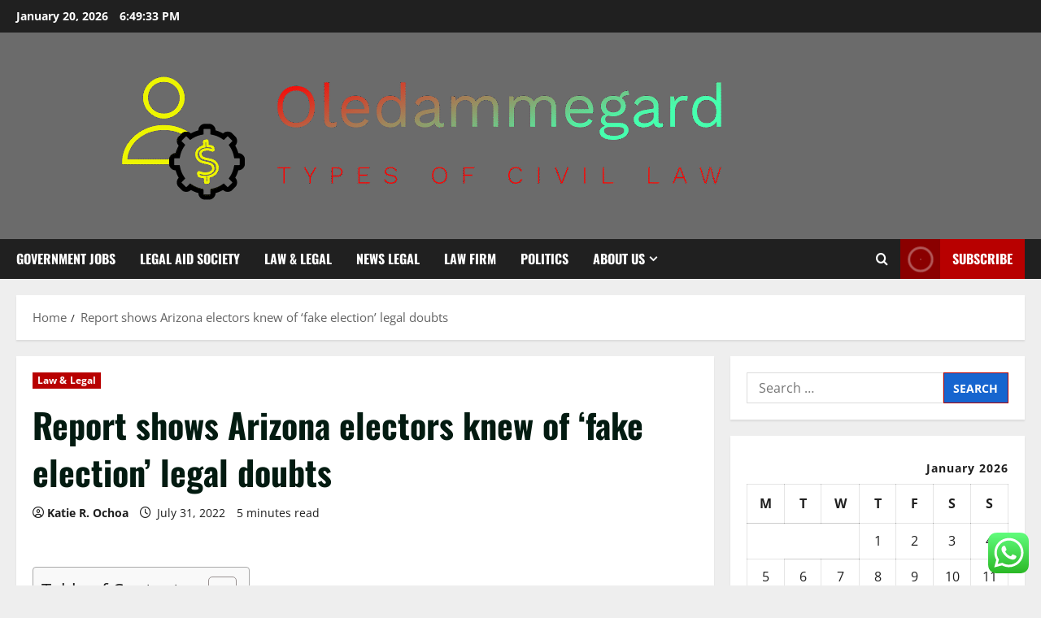

--- FILE ---
content_type: text/html; charset=UTF-8
request_url: https://oledammegard.com/report-shows-arizona-electors-knew-of-fake-election-legal-doubts.html
body_size: 27374
content:
<!doctype html>
<html lang="en-US">

<head>
  <meta charset="UTF-8">
  <meta name="viewport" content="width=device-width, initial-scale=1">
  <link rel="profile" href="https://gmpg.org/xfn/11">

  <title>Report shows Arizona electors knew of &#8216;fake election&#8217; legal doubts &#8211; Oledammegard</title>
<meta name='robots' content='max-image-preview:large' />
<link rel="alternate" type="application/rss+xml" title="Oledammegard &raquo; Feed" href="https://oledammegard.com/feed" />
<link rel="alternate" type="application/rss+xml" title="Oledammegard &raquo; Comments Feed" href="https://oledammegard.com/comments/feed" />
<link rel="alternate" title="oEmbed (JSON)" type="application/json+oembed" href="https://oledammegard.com/wp-json/oembed/1.0/embed?url=https%3A%2F%2Foledammegard.com%2Freport-shows-arizona-electors-knew-of-fake-election-legal-doubts.html" />
<link rel="alternate" title="oEmbed (XML)" type="text/xml+oembed" href="https://oledammegard.com/wp-json/oembed/1.0/embed?url=https%3A%2F%2Foledammegard.com%2Freport-shows-arizona-electors-knew-of-fake-election-legal-doubts.html&#038;format=xml" />
<style id='wp-img-auto-sizes-contain-inline-css' type='text/css'>
img:is([sizes=auto i],[sizes^="auto," i]){contain-intrinsic-size:3000px 1500px}
/*# sourceURL=wp-img-auto-sizes-contain-inline-css */
</style>

<link rel='stylesheet' id='morenews-font-oswald-css' href='https://oledammegard.com/wp-content/themes/morenews/assets/fonts/css/oswald.css' type='text/css' media='all' />
<link rel='stylesheet' id='morenews-font-open-sans-css' href='https://oledammegard.com/wp-content/themes/morenews/assets/fonts/css/open-sans.css' type='text/css' media='all' />
<link rel='stylesheet' id='ht_ctc_main_css-css' href='https://oledammegard.com/wp-content/plugins/click-to-chat-for-whatsapp/new/inc/assets/css/main.css?ver=4.36' type='text/css' media='all' />
<style id='wp-emoji-styles-inline-css' type='text/css'>

	img.wp-smiley, img.emoji {
		display: inline !important;
		border: none !important;
		box-shadow: none !important;
		height: 1em !important;
		width: 1em !important;
		margin: 0 0.07em !important;
		vertical-align: -0.1em !important;
		background: none !important;
		padding: 0 !important;
	}
/*# sourceURL=wp-emoji-styles-inline-css */
</style>
<link rel='stylesheet' id='wp-block-library-css' href='https://oledammegard.com/wp-includes/css/dist/block-library/style.min.css?ver=6.9' type='text/css' media='all' />
<style id='global-styles-inline-css' type='text/css'>
:root{--wp--preset--aspect-ratio--square: 1;--wp--preset--aspect-ratio--4-3: 4/3;--wp--preset--aspect-ratio--3-4: 3/4;--wp--preset--aspect-ratio--3-2: 3/2;--wp--preset--aspect-ratio--2-3: 2/3;--wp--preset--aspect-ratio--16-9: 16/9;--wp--preset--aspect-ratio--9-16: 9/16;--wp--preset--color--black: #000000;--wp--preset--color--cyan-bluish-gray: #abb8c3;--wp--preset--color--white: #ffffff;--wp--preset--color--pale-pink: #f78da7;--wp--preset--color--vivid-red: #cf2e2e;--wp--preset--color--luminous-vivid-orange: #ff6900;--wp--preset--color--luminous-vivid-amber: #fcb900;--wp--preset--color--light-green-cyan: #7bdcb5;--wp--preset--color--vivid-green-cyan: #00d084;--wp--preset--color--pale-cyan-blue: #8ed1fc;--wp--preset--color--vivid-cyan-blue: #0693e3;--wp--preset--color--vivid-purple: #9b51e0;--wp--preset--gradient--vivid-cyan-blue-to-vivid-purple: linear-gradient(135deg,rgb(6,147,227) 0%,rgb(155,81,224) 100%);--wp--preset--gradient--light-green-cyan-to-vivid-green-cyan: linear-gradient(135deg,rgb(122,220,180) 0%,rgb(0,208,130) 100%);--wp--preset--gradient--luminous-vivid-amber-to-luminous-vivid-orange: linear-gradient(135deg,rgb(252,185,0) 0%,rgb(255,105,0) 100%);--wp--preset--gradient--luminous-vivid-orange-to-vivid-red: linear-gradient(135deg,rgb(255,105,0) 0%,rgb(207,46,46) 100%);--wp--preset--gradient--very-light-gray-to-cyan-bluish-gray: linear-gradient(135deg,rgb(238,238,238) 0%,rgb(169,184,195) 100%);--wp--preset--gradient--cool-to-warm-spectrum: linear-gradient(135deg,rgb(74,234,220) 0%,rgb(151,120,209) 20%,rgb(207,42,186) 40%,rgb(238,44,130) 60%,rgb(251,105,98) 80%,rgb(254,248,76) 100%);--wp--preset--gradient--blush-light-purple: linear-gradient(135deg,rgb(255,206,236) 0%,rgb(152,150,240) 100%);--wp--preset--gradient--blush-bordeaux: linear-gradient(135deg,rgb(254,205,165) 0%,rgb(254,45,45) 50%,rgb(107,0,62) 100%);--wp--preset--gradient--luminous-dusk: linear-gradient(135deg,rgb(255,203,112) 0%,rgb(199,81,192) 50%,rgb(65,88,208) 100%);--wp--preset--gradient--pale-ocean: linear-gradient(135deg,rgb(255,245,203) 0%,rgb(182,227,212) 50%,rgb(51,167,181) 100%);--wp--preset--gradient--electric-grass: linear-gradient(135deg,rgb(202,248,128) 0%,rgb(113,206,126) 100%);--wp--preset--gradient--midnight: linear-gradient(135deg,rgb(2,3,129) 0%,rgb(40,116,252) 100%);--wp--preset--font-size--small: 13px;--wp--preset--font-size--medium: 20px;--wp--preset--font-size--large: 36px;--wp--preset--font-size--x-large: 42px;--wp--preset--spacing--20: 0.44rem;--wp--preset--spacing--30: 0.67rem;--wp--preset--spacing--40: 1rem;--wp--preset--spacing--50: 1.5rem;--wp--preset--spacing--60: 2.25rem;--wp--preset--spacing--70: 3.38rem;--wp--preset--spacing--80: 5.06rem;--wp--preset--shadow--natural: 6px 6px 9px rgba(0, 0, 0, 0.2);--wp--preset--shadow--deep: 12px 12px 50px rgba(0, 0, 0, 0.4);--wp--preset--shadow--sharp: 6px 6px 0px rgba(0, 0, 0, 0.2);--wp--preset--shadow--outlined: 6px 6px 0px -3px rgb(255, 255, 255), 6px 6px rgb(0, 0, 0);--wp--preset--shadow--crisp: 6px 6px 0px rgb(0, 0, 0);}:root { --wp--style--global--content-size: 930px;--wp--style--global--wide-size: 1400px; }:where(body) { margin: 0; }.wp-site-blocks > .alignleft { float: left; margin-right: 2em; }.wp-site-blocks > .alignright { float: right; margin-left: 2em; }.wp-site-blocks > .aligncenter { justify-content: center; margin-left: auto; margin-right: auto; }:where(.wp-site-blocks) > * { margin-block-start: 24px; margin-block-end: 0; }:where(.wp-site-blocks) > :first-child { margin-block-start: 0; }:where(.wp-site-blocks) > :last-child { margin-block-end: 0; }:root { --wp--style--block-gap: 24px; }:root :where(.is-layout-flow) > :first-child{margin-block-start: 0;}:root :where(.is-layout-flow) > :last-child{margin-block-end: 0;}:root :where(.is-layout-flow) > *{margin-block-start: 24px;margin-block-end: 0;}:root :where(.is-layout-constrained) > :first-child{margin-block-start: 0;}:root :where(.is-layout-constrained) > :last-child{margin-block-end: 0;}:root :where(.is-layout-constrained) > *{margin-block-start: 24px;margin-block-end: 0;}:root :where(.is-layout-flex){gap: 24px;}:root :where(.is-layout-grid){gap: 24px;}.is-layout-flow > .alignleft{float: left;margin-inline-start: 0;margin-inline-end: 2em;}.is-layout-flow > .alignright{float: right;margin-inline-start: 2em;margin-inline-end: 0;}.is-layout-flow > .aligncenter{margin-left: auto !important;margin-right: auto !important;}.is-layout-constrained > .alignleft{float: left;margin-inline-start: 0;margin-inline-end: 2em;}.is-layout-constrained > .alignright{float: right;margin-inline-start: 2em;margin-inline-end: 0;}.is-layout-constrained > .aligncenter{margin-left: auto !important;margin-right: auto !important;}.is-layout-constrained > :where(:not(.alignleft):not(.alignright):not(.alignfull)){max-width: var(--wp--style--global--content-size);margin-left: auto !important;margin-right: auto !important;}.is-layout-constrained > .alignwide{max-width: var(--wp--style--global--wide-size);}body .is-layout-flex{display: flex;}.is-layout-flex{flex-wrap: wrap;align-items: center;}.is-layout-flex > :is(*, div){margin: 0;}body .is-layout-grid{display: grid;}.is-layout-grid > :is(*, div){margin: 0;}body{padding-top: 0px;padding-right: 0px;padding-bottom: 0px;padding-left: 0px;}a:where(:not(.wp-element-button)){text-decoration: none;}:root :where(.wp-element-button, .wp-block-button__link){background-color: #32373c;border-radius: 0;border-width: 0;color: #fff;font-family: inherit;font-size: inherit;font-style: inherit;font-weight: inherit;letter-spacing: inherit;line-height: inherit;padding-top: calc(0.667em + 2px);padding-right: calc(1.333em + 2px);padding-bottom: calc(0.667em + 2px);padding-left: calc(1.333em + 2px);text-decoration: none;text-transform: inherit;}.has-black-color{color: var(--wp--preset--color--black) !important;}.has-cyan-bluish-gray-color{color: var(--wp--preset--color--cyan-bluish-gray) !important;}.has-white-color{color: var(--wp--preset--color--white) !important;}.has-pale-pink-color{color: var(--wp--preset--color--pale-pink) !important;}.has-vivid-red-color{color: var(--wp--preset--color--vivid-red) !important;}.has-luminous-vivid-orange-color{color: var(--wp--preset--color--luminous-vivid-orange) !important;}.has-luminous-vivid-amber-color{color: var(--wp--preset--color--luminous-vivid-amber) !important;}.has-light-green-cyan-color{color: var(--wp--preset--color--light-green-cyan) !important;}.has-vivid-green-cyan-color{color: var(--wp--preset--color--vivid-green-cyan) !important;}.has-pale-cyan-blue-color{color: var(--wp--preset--color--pale-cyan-blue) !important;}.has-vivid-cyan-blue-color{color: var(--wp--preset--color--vivid-cyan-blue) !important;}.has-vivid-purple-color{color: var(--wp--preset--color--vivid-purple) !important;}.has-black-background-color{background-color: var(--wp--preset--color--black) !important;}.has-cyan-bluish-gray-background-color{background-color: var(--wp--preset--color--cyan-bluish-gray) !important;}.has-white-background-color{background-color: var(--wp--preset--color--white) !important;}.has-pale-pink-background-color{background-color: var(--wp--preset--color--pale-pink) !important;}.has-vivid-red-background-color{background-color: var(--wp--preset--color--vivid-red) !important;}.has-luminous-vivid-orange-background-color{background-color: var(--wp--preset--color--luminous-vivid-orange) !important;}.has-luminous-vivid-amber-background-color{background-color: var(--wp--preset--color--luminous-vivid-amber) !important;}.has-light-green-cyan-background-color{background-color: var(--wp--preset--color--light-green-cyan) !important;}.has-vivid-green-cyan-background-color{background-color: var(--wp--preset--color--vivid-green-cyan) !important;}.has-pale-cyan-blue-background-color{background-color: var(--wp--preset--color--pale-cyan-blue) !important;}.has-vivid-cyan-blue-background-color{background-color: var(--wp--preset--color--vivid-cyan-blue) !important;}.has-vivid-purple-background-color{background-color: var(--wp--preset--color--vivid-purple) !important;}.has-black-border-color{border-color: var(--wp--preset--color--black) !important;}.has-cyan-bluish-gray-border-color{border-color: var(--wp--preset--color--cyan-bluish-gray) !important;}.has-white-border-color{border-color: var(--wp--preset--color--white) !important;}.has-pale-pink-border-color{border-color: var(--wp--preset--color--pale-pink) !important;}.has-vivid-red-border-color{border-color: var(--wp--preset--color--vivid-red) !important;}.has-luminous-vivid-orange-border-color{border-color: var(--wp--preset--color--luminous-vivid-orange) !important;}.has-luminous-vivid-amber-border-color{border-color: var(--wp--preset--color--luminous-vivid-amber) !important;}.has-light-green-cyan-border-color{border-color: var(--wp--preset--color--light-green-cyan) !important;}.has-vivid-green-cyan-border-color{border-color: var(--wp--preset--color--vivid-green-cyan) !important;}.has-pale-cyan-blue-border-color{border-color: var(--wp--preset--color--pale-cyan-blue) !important;}.has-vivid-cyan-blue-border-color{border-color: var(--wp--preset--color--vivid-cyan-blue) !important;}.has-vivid-purple-border-color{border-color: var(--wp--preset--color--vivid-purple) !important;}.has-vivid-cyan-blue-to-vivid-purple-gradient-background{background: var(--wp--preset--gradient--vivid-cyan-blue-to-vivid-purple) !important;}.has-light-green-cyan-to-vivid-green-cyan-gradient-background{background: var(--wp--preset--gradient--light-green-cyan-to-vivid-green-cyan) !important;}.has-luminous-vivid-amber-to-luminous-vivid-orange-gradient-background{background: var(--wp--preset--gradient--luminous-vivid-amber-to-luminous-vivid-orange) !important;}.has-luminous-vivid-orange-to-vivid-red-gradient-background{background: var(--wp--preset--gradient--luminous-vivid-orange-to-vivid-red) !important;}.has-very-light-gray-to-cyan-bluish-gray-gradient-background{background: var(--wp--preset--gradient--very-light-gray-to-cyan-bluish-gray) !important;}.has-cool-to-warm-spectrum-gradient-background{background: var(--wp--preset--gradient--cool-to-warm-spectrum) !important;}.has-blush-light-purple-gradient-background{background: var(--wp--preset--gradient--blush-light-purple) !important;}.has-blush-bordeaux-gradient-background{background: var(--wp--preset--gradient--blush-bordeaux) !important;}.has-luminous-dusk-gradient-background{background: var(--wp--preset--gradient--luminous-dusk) !important;}.has-pale-ocean-gradient-background{background: var(--wp--preset--gradient--pale-ocean) !important;}.has-electric-grass-gradient-background{background: var(--wp--preset--gradient--electric-grass) !important;}.has-midnight-gradient-background{background: var(--wp--preset--gradient--midnight) !important;}.has-small-font-size{font-size: var(--wp--preset--font-size--small) !important;}.has-medium-font-size{font-size: var(--wp--preset--font-size--medium) !important;}.has-large-font-size{font-size: var(--wp--preset--font-size--large) !important;}.has-x-large-font-size{font-size: var(--wp--preset--font-size--x-large) !important;}
/*# sourceURL=global-styles-inline-css */
</style>

<link rel='stylesheet' id='contact-form-7-css' href='https://oledammegard.com/wp-content/plugins/contact-form-7/includes/css/styles.css?ver=6.1.4' type='text/css' media='all' />
<style id='contact-form-7-inline-css' type='text/css'>
.wpcf7 .wpcf7-recaptcha iframe {margin-bottom: 0;}.wpcf7 .wpcf7-recaptcha[data-align="center"] > div {margin: 0 auto;}.wpcf7 .wpcf7-recaptcha[data-align="right"] > div {margin: 0 0 0 auto;}
/*# sourceURL=contact-form-7-inline-css */
</style>
<link rel='stylesheet' id='ez-toc-css' href='https://oledammegard.com/wp-content/plugins/easy-table-of-contents/assets/css/screen.min.css?ver=2.0.80' type='text/css' media='all' />
<style id='ez-toc-inline-css' type='text/css'>
div#ez-toc-container .ez-toc-title {font-size: 120%;}div#ez-toc-container .ez-toc-title {font-weight: 500;}div#ez-toc-container ul li , div#ez-toc-container ul li a {font-size: 95%;}div#ez-toc-container ul li , div#ez-toc-container ul li a {font-weight: 500;}div#ez-toc-container nav ul ul li {font-size: 90%;}.ez-toc-box-title {font-weight: bold; margin-bottom: 10px; text-align: center; text-transform: uppercase; letter-spacing: 1px; color: #666; padding-bottom: 5px;position:absolute;top:-4%;left:5%;background-color: inherit;transition: top 0.3s ease;}.ez-toc-box-title.toc-closed {top:-25%;}
.ez-toc-container-direction {direction: ltr;}.ez-toc-counter ul{counter-reset: item ;}.ez-toc-counter nav ul li a::before {content: counters(item, '.', decimal) '. ';display: inline-block;counter-increment: item;flex-grow: 0;flex-shrink: 0;margin-right: .2em; float: left; }.ez-toc-widget-direction {direction: ltr;}.ez-toc-widget-container ul{counter-reset: item ;}.ez-toc-widget-container nav ul li a::before {content: counters(item, '.', decimal) '. ';display: inline-block;counter-increment: item;flex-grow: 0;flex-shrink: 0;margin-right: .2em; float: left; }
/*# sourceURL=ez-toc-inline-css */
</style>
<link rel='stylesheet' id='bootstrap-css' href='https://oledammegard.com/wp-content/themes/morenews/assets/bootstrap/css/bootstrap.min.css?ver=1.1.18' type='text/css' media='all' />
<link rel='stylesheet' id='morenews-style-css' href='https://oledammegard.com/wp-content/themes/morenews/style.min.css?ver=1.1.18' type='text/css' media='all' />
<style id='morenews-style-inline-css' type='text/css'>
body.aft-dark-mode #sidr,body.aft-dark-mode,body.aft-dark-mode.custom-background,body.aft-dark-mode #af-preloader{background-color:#000000;} body.aft-default-mode #sidr,body.aft-default-mode #af-preloader,body.aft-default-mode{background-color:#eeeeee;} .frm_style_formidable-style.with_frm_style .frm_compact .frm_dropzone.dz-clickable .dz-message,.frm_style_formidable-style.with_frm_style input[type=submit],.frm_style_formidable-style.with_frm_style .frm_submit input[type=button],.frm_style_formidable-style.with_frm_style .frm_submit button,.frm_form_submit_style,.frm_style_formidable-style.with_frm_style .frm-edit-page-btn,.woocommerce #respond input#submit.disabled,.woocommerce #respond input#submit:disabled,.woocommerce #respond input#submit:disabled[disabled],.woocommerce a.button.disabled,.woocommerce a.button:disabled,.woocommerce a.button:disabled[disabled],.woocommerce button.button.disabled,.woocommerce button.button:disabled,.woocommerce button.button:disabled[disabled],.woocommerce input.button.disabled,.woocommerce input.button:disabled,.woocommerce input.button:disabled[disabled],.woocommerce #respond input#submit,.woocommerce a.button,.woocommerce button.button,.woocommerce input.button,.woocommerce #respond input#submit.alt,.woocommerce a.button.alt,.woocommerce button.button.alt,.woocommerce input.button.alt,.woocommerce-account .addresses .title .edit,:root .wc-block-featured-product__link :where(.wp-element-button,.wp-block-button__link),:root .wc-block-featured-category__link :where(.wp-element-button,.wp-block-button__link),hustle-button,button.wc-block-mini-cart__button,.wc-block-checkout .wp-block-button__link,.wp-block-button.wc-block-components-product-button .wp-block-button__link,.wc-block-grid__product-add-to-cart.wp-block-button .wp-block-button__link,body .wc-block-components-button,.wc-block-grid .wp-block-button__link,.woocommerce-notices-wrapper .button,body .woocommerce-notices-wrapper .button:hover,body.woocommerce .single_add_to_cart_button.button:hover,body.woocommerce a.button.add_to_cart_button:hover,.widget-title-fill-and-border .morenews-widget .wp-block-search__label,.widget-title-fill-and-border .morenews-widget .wp-block-group .wp-block-heading,.widget-title-fill-and-no-border .morenews-widget .wp-block-search__label,.widget-title-fill-and-no-border .morenews-widget .wp-block-group .wp-block-heading,.widget-title-fill-and-border .wp_post_author_widget .widget-title .header-after,.widget-title-fill-and-border .widget-title .heading-line,.widget-title-fill-and-border .aft-posts-tabs-panel .nav-tabs>li>a.active,.widget-title-fill-and-border .aft-main-banner-wrapper .widget-title .heading-line ,.widget-title-fill-and-no-border .wp_post_author_widget .widget-title .header-after,.widget-title-fill-and-no-border .widget-title .heading-line,.widget-title-fill-and-no-border .aft-posts-tabs-panel .nav-tabs>li>a.active,.widget-title-fill-and-no-border .aft-main-banner-wrapper .widget-title .heading-line,a.sidr-class-sidr-button-close,body.widget-title-border-bottom .header-after1 .heading-line-before,body.widget-title-border-bottom .widget-title .heading-line-before,.widget-title-border-center .morenews-widget .wp-block-search__label::after,.widget-title-border-center .morenews-widget .wp-block-group .wp-block-heading::after,.widget-title-border-center .wp_post_author_widget .widget-title .heading-line-before,.widget-title-border-center .aft-posts-tabs-panel .nav-tabs>li>a.active::after,.widget-title-border-center .wp_post_author_widget .widget-title .header-after::after,.widget-title-border-center .widget-title .heading-line-after,.widget-title-border-bottom .morenews-widget .wp-block-search__label::after,.widget-title-border-bottom .morenews-widget .wp-block-group .wp-block-heading::after,.widget-title-border-bottom .heading-line::before,.widget-title-border-bottom .wp-post-author-wrap .header-after::before,.widget-title-border-bottom .aft-posts-tabs-panel .nav-tabs>li>a.active span::after,.aft-dark-mode .is-style-fill a.wp-block-button__link:not(.has-background),.aft-default-mode .is-style-fill a.wp-block-button__link:not(.has-background),#reading-progress-bar,a.comment-reply-link,body.aft-default-mode .reply a,body.aft-dark-mode .reply a,.aft-popular-taxonomies-lists span::before ,#loader-wrapper div,span.heading-line::before,.wp-post-author-wrap .header-after::before,body.aft-dark-mode input[type="button"],body.aft-dark-mode input[type="reset"],body.aft-dark-mode input[type="submit"],body.aft-dark-mode .inner-suscribe input[type=submit],body.aft-default-mode input[type="button"],body.aft-default-mode input[type="reset"],body.aft-default-mode input[type="submit"],body.aft-default-mode .inner-suscribe input[type=submit],.woocommerce-product-search button[type="submit"],input.search-submit,.wp-block-search__button,.af-youtube-slider .af-video-wrap .af-bg-play i,.af-youtube-video-list .entry-header-yt-video-wrapper .af-yt-video-play i,.af-post-format i,body .btn-style1 a:visited,body .btn-style1 a,body span.post-page-numbers.current,body .morenews-pagination .nav-links .page-numbers.current,body #scroll-up,button,a.author-button.primary,.morenews-reaction-button .reaction-percentage,h3.morenews-subtitle:after,body article.sticky .read-single:before,.aft-readmore-wrapper a.aft-readmore:hover,body.aft-dark-mode .aft-readmore-wrapper a.aft-readmore:hover,footer.site-footer .aft-readmore-wrapper a.aft-readmore:hover,.aft-readmore-wrapper a.aft-readmore:hover,body .trending-posts-vertical .trending-no{background-color:#b80000;} div.wpforms-container-full button[type=submit]:hover,div.wpforms-container-full button[type=submit]:not(:hover):not(:active){background-color:#b80000 !important;} .grid-design-texts-over-image .aft-readmore-wrapper a.aft-readmore:hover,.aft-readmore-wrapper a.aft-readmore:hover,body.aft-dark-mode .aft-readmore-wrapper a.aft-readmore:hover,body.aft-default-mode .aft-readmore-wrapper a.aft-readmore:hover,a.author-button.primary,.morenews-post-badge,body.single .entry-header .aft-post-excerpt-and-meta .post-excerpt,body.aft-dark-mode.single span.tags-links a:hover,.morenews-pagination .nav-links .page-numbers.current,.aft-readmore-wrapper a.aft-readmore:hover,p.awpa-more-posts a:hover,.wp-post-author-meta .wp-post-author-meta-more-posts a.awpa-more-posts:hover{border-color:#b80000;} body:not(.rtl) .aft-popular-taxonomies-lists span::after{border-left-color:#b80000;} body.rtl .aft-popular-taxonomies-lists span::after{border-right-color:#b80000;} .widget-title-fill-and-no-border .morenews-widget .wp-block-search__label::after,.widget-title-fill-and-no-border .morenews-widget .wp-block-group .wp-block-heading::after,.widget-title-fill-and-no-border .aft-posts-tabs-panel .nav-tabs>li a.active::after,.widget-title-fill-and-no-border .morenews-widget .widget-title::before,.widget-title-fill-and-no-border .morenews-customizer .widget-title::before{border-top-color:#b80000;} .woocommerce div.product .woocommerce-tabs ul.tabs li.active,#scroll-up::after,.aft-dark-mode #loader,.aft-default-mode #loader{border-bottom-color:#b80000;} footer.site-footer .wp-calendar-nav a:hover,footer.site-footer .wp-block-latest-comments__comment-meta a:hover,.aft-dark-mode .tagcloud a:hover,.aft-dark-mode .widget ul.menu >li a:hover,.aft-dark-mode .widget > ul > li a:hover,.banner-exclusive-posts-wrapper a:hover,.list-style .read-title h3 a:hover,.grid-design-default .read-title h3 a:hover,body.aft-dark-mode .banner-exclusive-posts-wrapper a:hover,body.aft-dark-mode .banner-exclusive-posts-wrapper a:visited:hover,body.aft-default-mode .banner-exclusive-posts-wrapper a:hover,body.aft-default-mode .banner-exclusive-posts-wrapper a:visited:hover,body.wp-post-author-meta .awpa-display-name a:hover,.widget_text a ,.post-description a:not(.aft-readmore),.post-description a:not(.aft-readmore):visited,.wp_post_author_widget .wp-post-author-meta .awpa-display-name a:hover,.wp-post-author-meta .wp-post-author-meta-more-posts a.awpa-more-posts:hover,body.aft-default-mode .af-breadcrumbs a:hover,body.aft-dark-mode .af-breadcrumbs a:hover,body .wp-block-latest-comments li.wp-block-latest-comments__comment a:hover,body .site-footer .color-pad .read-title h3 a:hover,body.aft-dark-mode #secondary .morenews-widget ul[class*="wp-block-"] a:hover,body.aft-dark-mode #secondary .morenews-widget ol[class*="wp-block-"] a:hover,body.aft-dark-mode a.post-edit-link:hover,body.aft-default-mode #secondary .morenews-widget ul[class*="wp-block-"] a:hover,body.aft-default-mode #secondary .morenews-widget ol[class*="wp-block-"] a:hover,body.aft-default-mode a.post-edit-link:hover,body.aft-default-mode #secondary .widget > ul > li a:hover,body.aft-default-mode footer.comment-meta a:hover,body.aft-dark-mode footer.comment-meta a:hover,body.aft-default-mode .comment-form a:hover,body.aft-dark-mode .comment-form a:hover,body.aft-dark-mode .entry-content > .wp-block-tag-cloud a:not(.has-text-color):hover,body.aft-default-mode .entry-content > .wp-block-tag-cloud a:not(.has-text-color):hover,body.aft-dark-mode .entry-content .wp-block-archives-list.wp-block-archives a:not(.has-text-color):hover,body.aft-default-mode .entry-content .wp-block-archives-list.wp-block-archives a:not(.has-text-color):hover,body.aft-dark-mode .entry-content .wp-block-latest-posts a:not(.has-text-color):hover,body.aft-dark-mode .entry-content .wp-block-categories-list.wp-block-categories a:not(.has-text-color):hover,body.aft-default-mode .entry-content .wp-block-latest-posts a:not(.has-text-color):hover,body.aft-default-mode .entry-content .wp-block-categories-list.wp-block-categories a:not(.has-text-color):hover,.aft-default-mode .wp-block-archives-list.wp-block-archives a:not(.has-text-color):hover,.aft-default-mode .wp-block-latest-posts a:not(.has-text-color):hover,.aft-default-mode .wp-block-categories-list.wp-block-categories a:not(.has-text-color):hover,.aft-default-mode .wp-block-latest-comments li.wp-block-latest-comments__comment a:hover,.aft-dark-mode .wp-block-archives-list.wp-block-archives a:not(.has-text-color):hover,.aft-dark-mode .wp-block-latest-posts a:not(.has-text-color):hover,.aft-dark-mode .wp-block-categories-list.wp-block-categories a:not(.has-text-color):hover,.aft-dark-mode .wp-block-latest-comments li.wp-block-latest-comments__comment a:hover,body.aft-dark-mode .morenews-pagination .nav-links a.page-numbers:hover,body.aft-default-mode .morenews-pagination .nav-links a.page-numbers:hover,body.aft-default-mode .aft-popular-taxonomies-lists ul li a:hover ,body.aft-dark-mode .aft-popular-taxonomies-lists ul li a:hover,body.aft-dark-mode .wp-calendar-nav a,body .entry-content > .wp-block-heading:not(.has-link-color):not(.wp-block-post-title) a,body .entry-content > ul a,body .entry-content > ol a,body .entry-content > p:not(.has-link-color) a ,body.aft-default-mode p.logged-in-as a,body.aft-dark-mode p.logged-in-as a,body.aft-dark-mode .woocommerce-loop-product__title:hover,body.aft-default-mode .woocommerce-loop-product__title:hover,a:hover,p a,.stars a:active,.stars a:focus,.morenews-widget.widget_text a,a.author-website:hover,.author-box-content a.author-posts-link:hover,body .morenews-sponsor a,body .morenews-source a,body.aft-default-mode .wp-block-latest-comments li.wp-block-latest-comments__comment a:hover,body.aft-dark-mode .wp-block-latest-comments li.wp-block-latest-comments__comment a:hover,.entry-content .wp-block-latest-comments a:not(.has-text-color):hover,.wc-block-grid__product .wc-block-grid__product-link:focus,body.aft-default-mode .entry-content .wp-block-heading:not(.has-link-color):not(.wp-block-post-title) a,body.aft-dark-mode .entry-content .wp-block-heading:not(.has-link-color):not(.wp-block-post-title) a,body.aft-default-mode .comment-content a,body.aft-dark-mode .comment-content a,body.aft-default-mode .post-excerpt a,body.aft-dark-mode .post-excerpt a,body.aft-default-mode .wp-block-tag-cloud a:hover,body.aft-default-mode .tagcloud a:hover,body.aft-default-mode.single span.tags-links a:hover,body.aft-default-mode p.awpa-more-posts a:hover,body.aft-default-mode p.awpa-website a:hover ,body.aft-default-mode .wp-post-author-meta h4 a:hover,body.aft-default-mode .widget ul.menu >li a:hover,body.aft-default-mode .widget > ul > li a:hover,body.aft-default-mode .nav-links a:hover,body.aft-default-mode ul.trail-items li a:hover,body.aft-dark-mode .wp-block-tag-cloud a:hover,body.aft-dark-mode .tagcloud a:hover,body.aft-dark-mode.single span.tags-links a:hover,body.aft-dark-mode p.awpa-more-posts a:hover,body.aft-dark-mode p.awpa-website a:hover ,body.aft-dark-mode .widget ul.menu >li a:hover,body.aft-dark-mode .nav-links a:hover,body.aft-dark-mode ul.trail-items li a:hover{color:#b80000;} @media only screen and (min-width:992px){body.aft-default-mode .morenews-header .main-navigation .menu-desktop > ul > li:hover > a:before,body.aft-default-mode .morenews-header .main-navigation .menu-desktop > ul > li.current-menu-item > a:before{background-color:#b80000;} } .woocommerce-product-search button[type="submit"],input.search-submit{background-color:#b80000;} .aft-dark-mode .entry-content a:hover,.aft-dark-mode .entry-content a:focus,.aft-dark-mode .entry-content a:active,.wp-calendar-nav a,#wp-calendar tbody td a,body.aft-dark-mode #wp-calendar tbody td#today,body.aft-default-mode #wp-calendar tbody td#today,body.aft-default-mode .entry-content .wp-block-heading:not(.has-link-color):not(.wp-block-post-title) a,body.aft-dark-mode .entry-content .wp-block-heading:not(.has-link-color):not(.wp-block-post-title) a,body .entry-content > ul a,body .entry-content > ul a:visited,body .entry-content > ol a,body .entry-content > ol a:visited,body .entry-content > p:not(.has-link-color) a,body .entry-content > p:not(.has-link-color) a:visited{color:#b80000;} .woocommerce-product-search button[type="submit"],input.search-submit,body.single span.tags-links a:hover,body .entry-content .wp-block-heading:not(.has-link-color):not(.wp-block-post-title) a,body .entry-content > ul a,body .entry-content > ul a:visited,body .entry-content > ol a,body .entry-content > ol a:visited,body .entry-content > p:not(.has-link-color) a,body .entry-content > p:not(.has-link-color) a:visited{border-color:#b80000;} @media only screen and (min-width:993px){.main-navigation .menu-desktop > li.current-menu-item::after,.main-navigation .menu-desktop > ul > li.current-menu-item::after,.main-navigation .menu-desktop > li::after,.main-navigation .menu-desktop > ul > li::after{background-color:#b80000;} } .site-branding .site-title{font-family:'Oswald','Noto Sans','Noto Sans CJK SC','Noto Sans JP','Noto Sans KR',system-ui,-apple-system,'Segoe UI',Roboto,'Helvetica Neue',Arial,sans-serif,'Apple Color Emoji','Segoe UI Emoji','Segoe UI Symbol';} body,button,input,select,optgroup,.cat-links li a,.min-read,.af-social-contacts .social-widget-menu .screen-reader-text,textarea{font-family:'Open Sans','Noto Sans','Noto Sans CJK SC','Noto Sans JP','Noto Sans KR',system-ui,-apple-system,'Segoe UI',Roboto,'Helvetica Neue',Arial,sans-serif,'Apple Color Emoji','Segoe UI Emoji','Segoe UI Symbol';} .wp-block-tag-cloud a,.tagcloud a,body span.hustle-title,.wp-block-blockspare-blockspare-tabs .bs-tabs-title-list li a.bs-tab-title,.navigation.post-navigation .nav-links a,div.custom-menu-link > a,.exclusive-posts .exclusive-now span,.aft-popular-taxonomies-lists span,.exclusive-posts a,.aft-posts-tabs-panel .nav-tabs>li>a,.widget-title-border-bottom .aft-posts-tabs-panel .nav-tabs>li>a,.nav-tabs>li,.widget ul ul li,.widget ul.menu >li ,.widget > ul > li,.wp-block-search__label,.wp-block-latest-posts.wp-block-latest-posts__list li,.wp-block-latest-comments li.wp-block-latest-comments__comment,.wp-block-group ul li a,.main-navigation ul li a,h1,h2,h3,h4,h5,h6{font-family:'Oswald','Noto Sans','Noto Sans CJK SC','Noto Sans JP','Noto Sans KR',system-ui,-apple-system,'Segoe UI',Roboto,'Helvetica Neue',Arial,sans-serif,'Apple Color Emoji','Segoe UI Emoji','Segoe UI Symbol';} .container-wrapper .elementor{max-width:100%;} .full-width-content .elementor-section-stretched,.align-content-left .elementor-section-stretched,.align-content-right .elementor-section-stretched{max-width:100%;left:0 !important;}
/*# sourceURL=morenews-style-inline-css */
</style>
<link rel='stylesheet' id='newscorp-css' href='https://oledammegard.com/wp-content/themes/newscorp/style.css?ver=1.1.18' type='text/css' media='all' />
<link rel='stylesheet' id='aft-icons-css' href='https://oledammegard.com/wp-content/themes/morenews/assets/icons/style.css?ver=6.9' type='text/css' media='all' />
<link rel='stylesheet' id='slick-css' href='https://oledammegard.com/wp-content/themes/morenews/assets/slick/css/slick.min.css?ver=6.9' type='text/css' media='all' />
<link rel='stylesheet' id='sidr-css' href='https://oledammegard.com/wp-content/themes/morenews/assets/sidr/css/jquery.sidr.dark.css?ver=6.9' type='text/css' media='all' />
<link rel='stylesheet' id='magnific-popup-css' href='https://oledammegard.com/wp-content/themes/morenews/assets/magnific-popup/magnific-popup.css?ver=6.9' type='text/css' media='all' />
<script type="text/javascript" src="https://oledammegard.com/wp-includes/js/jquery/jquery.min.js?ver=3.7.1" id="jquery-core-js"></script>
<script type="text/javascript" src="https://oledammegard.com/wp-includes/js/jquery/jquery-migrate.min.js?ver=3.4.1" id="jquery-migrate-js"></script>
<script type="text/javascript" src="https://oledammegard.com/wp-content/themes/morenews/assets/jquery.cookie.js?ver=6.9" id="jquery-cookie-js"></script>
<script type="text/javascript" src="https://oledammegard.com/wp-content/themes/morenews/assets/background-script.js?ver=1.1.18" id="morenews-background-script-js"></script>
<link rel="https://api.w.org/" href="https://oledammegard.com/wp-json/" /><link rel="alternate" title="JSON" type="application/json" href="https://oledammegard.com/wp-json/wp/v2/posts/3490" /><link rel="EditURI" type="application/rsd+xml" title="RSD" href="https://oledammegard.com/xmlrpc.php?rsd" />
<meta name="generator" content="WordPress 6.9" />
<link rel="canonical" href="https://oledammegard.com/report-shows-arizona-electors-knew-of-fake-election-legal-doubts.html" />
<link rel='shortlink' href='https://oledammegard.com/?p=3490' />
<!-- FIFU:meta:begin:image -->
<meta property="og:image" content="https://www.gannett-cdn.com/presto/2020/12/15/PPHX/64240f77-c901-4bb9-ad90-e60d42ab07bc-fake_electors.jpg?width=660&#038;height=370&#038;fit=crop&#038;format=pjpg&#038;auto=webp" />
<!-- FIFU:meta:end:image --><!-- FIFU:meta:begin:twitter -->
<meta name="twitter:card" content="summary_large_image" />
<meta name="twitter:title" content="Report shows Arizona electors knew of &#8216;fake election&#8217; legal doubts" />
<meta name="twitter:description" content="" />
<meta name="twitter:image" content="https://www.gannett-cdn.com/presto/2020/12/15/PPHX/64240f77-c901-4bb9-ad90-e60d42ab07bc-fake_electors.jpg?width=660&#038;height=370&#038;fit=crop&#038;format=pjpg&#038;auto=webp" />
<!-- FIFU:meta:end:twitter --><!-- HFCM by 99 Robots - Snippet # 5: Google Console -->
<meta name="google-site-verification" content="dLEyXNlxRDLaaSOHAXYbMzaB3Su6kLVa13aF7pTg1z0" />
<!-- /end HFCM by 99 Robots -->
<!-- HFCM by 99 Robots - Snippet # 6: serpzilla -->
<?php
     if (!defined('_BACKLINKS_USER')){
        define('_BACKLINKS_USER', '9f702a134b17f0a8d0b749ccc9bc722cc6ed751139eb808b624a2d9eb068fcaa');
     }
     require_once(realpath($_SERVER['DOCUMENT_ROOT'].'/'._BACKLINKS_USER.'/backlinks.php'));
     $client = new BACKLINKS_client();
?>
<!-- /end HFCM by 99 Robots -->
<link rel="preload" href="https://oledammegard.com/wp-content/uploads/2025/06/cropped-Zzr6yK8jQArT09Ti_Carousel42000x1300-1.avif" as="image">    <style type="text/css">
      .site-title,
      .site-description {
        position: absolute;
        clip: rect(1px, 1px, 1px, 1px);
        display: none;
      }

          </style>
<link rel="icon" href="https://oledammegard.com/wp-content/uploads/2025/06/cropped-cropped-default-1-32x32.png" sizes="32x32" />
<link rel="icon" href="https://oledammegard.com/wp-content/uploads/2025/06/cropped-cropped-default-1-192x192.png" sizes="192x192" />
<link rel="apple-touch-icon" href="https://oledammegard.com/wp-content/uploads/2025/06/cropped-cropped-default-1-180x180.png" />
<meta name="msapplication-TileImage" content="https://oledammegard.com/wp-content/uploads/2025/06/cropped-cropped-default-1-270x270.png" />

<!-- FIFU:jsonld:begin -->
<script type="application/ld+json">{"@context":"https://schema.org","@type":"BlogPosting","headline":"Report shows Arizona electors knew of &#8216;fake election&#8217; legal doubts","url":"https://oledammegard.com/report-shows-arizona-electors-knew-of-fake-election-legal-doubts.html","mainEntityOfPage":"https://oledammegard.com/report-shows-arizona-electors-knew-of-fake-election-legal-doubts.html","image":[{"@type":"ImageObject","url":"https://www.gannett-cdn.com/presto/2020/12/15/PPHX/64240f77-c901-4bb9-ad90-e60d42ab07bc-fake_electors.jpg?width=660&height=370&fit=crop&format=pjpg&auto=webp"},{"@type":"ImageObject","url":"https://www.gannett-cdn.com/presto/2020/12/15/PPHX/64240f77-c901-4bb9-ad90-e60d42ab07bc-fake_electors.jpg?width=660&height=370&fit=crop&format=pjpg&auto=webp"}],"datePublished":"2022-07-31T02:00:59+00:00","dateModified":"2022-07-31T02:00:59+00:00","author":{"@type":"Person","name":"Katie R. Ochoa","url":"https://oledammegard.com/author/katie-r-ochoa"}}</script>
<!-- FIFU:jsonld:end -->
<link rel="preload" as="image" href="https://lh7-rt.googleusercontent.com/docsz/AD_4nXeU6xsWFZbLHvEZnUDCGmILZfXqKIjyLR5dwyPMj-P1nWCUMB6qoj4UOeihJF2s3hWKUEV5F_gpMfZ_L-_UEh3lI3C6FWf7SXwqdp9rJ6sqGjKp6ZCnQXbt1VCbbjrWuSDwBZHG?key=HaKtkVvoY5CcinCUH4ScCSDA"><link rel="preload" as="image" href="https://lh7-rt.googleusercontent.com/docsz/AD_4nXeMEAKbQ1N1aH9Eluc9G3naxplKOX0mgaIEhbs0cMokvbZYdYct3OnoJScLbMXO-vDTqluyu-FvEP1QaqR0HUK4xO1mByXmIuD8gaSgBo6FP8dXXmlb6wNrMTgCTz7UtYVPRVnjXQ?key=DZiQQ1HZ666_9e06q4fCmsNg"><link rel="preload" as="image" href="https://lh7-rt.googleusercontent.com/docsz/AD_4nXfF9pz_GKKd2DQhL8pbT2eSsoJFI2b_OHe0SUoSXnHD-s2Qsjexz8RdrQkxgNnT9JtWeCbt8V13JscMZXPvtNQJ0oDVED7xWcOjNz_zQfKy-CpETFxaiqRiv6f7YEsWISPRp9QwaQ?key=pgOjFPfQcle3MBSNVMuCi_ZJ"><link rel="preload" as="image" href="https://influencermarketinghub.com/wp-content/uploads/2022/10/AI-Graphic-Design-Tools.png"><link rel="preload" as="image" href="https://www.runsensible.com/wp-content/uploads/2024/10/law-firm-efficiency.webp"><link rel="preload" as="image" href="https://i0.wp.com/constructionlawyerbrisbane.com.au/wp-content/uploads/2024/03/Navigating-QCAT-Home-Building-Disputes-in-Brisbane-Featured-Image.jpg"><link rel="preload" as="image" href="https://www.simien.com/wp-content/uploads/2025/06/Life-Insurance-Claim-Form-1024x685.jpg"></head>








<body class="wp-singular post-template-default single single-post postid-3490 single-format-standard wp-custom-logo wp-embed-responsive wp-theme-morenews wp-child-theme-newscorp  aft-sticky-header aft-default-mode aft-header-layout-side header-image-default widget-title-border-bottom default-content-layout single-content-mode-default single-post-title-boxed align-content-left af-wide-layout">
  
  
  <div id="page" class="site af-whole-wrapper">
    <a class="skip-link screen-reader-text" href="#content">Skip to content</a>

    
    <header id="masthead" class="header-layout-side morenews-header">
        <div class="top-header">
    <div class="container-wrapper">
      <div class="top-bar-flex">
        <div class="top-bar-left col-2">
          <div class="date-bar-left">
                  <span class="topbar-date">
        January 20, 2026 <span id="topbar-time"></span>      </span>
              </div>
        </div>
        <div class="top-bar-right col-2">
          <div class="aft-small-social-menu">
                            </div>
        </div>
      </div>
    </div>
  </div>
<div class="af-middle-header af-header-image data-bg" style="background-image: url(https://oledammegard.com/wp-content/uploads/2025/06/cropped-Zzr6yK8jQArT09Ti_Carousel42000x1300-1.avif);">
  <div class="container-wrapper">

        <div class="af-middle-container">
      <div class="logo">
            <div class="site-branding ">
      <a href="https://oledammegard.com/" class="custom-logo-link" rel="home"><img width="998" height="214" src="https://oledammegard.com/wp-content/uploads/2025/06/cropped-default-1.png" class="custom-logo" alt="Oledammegard" decoding="async" fetchpriority="high" srcset="https://oledammegard.com/wp-content/uploads/2025/06/cropped-default-1.png 998w, https://oledammegard.com/wp-content/uploads/2025/06/cropped-default-1-300x64.png 300w, https://oledammegard.com/wp-content/uploads/2025/06/cropped-default-1-768x165.png 768w" sizes="(max-width: 998px) 100vw, 998px" loading="lazy" /></a>        <p class="site-title font-family-1">
          <a href="https://oledammegard.com/" class="site-title-anchor" rel="home">Oledammegard</a>
        </p>
      
              <p class="site-description">Types of civil law</p>
          </div>

          </div>
          </div>
  </div>
</div>
<div id="main-navigation-bar" class="af-bottom-header">
  <div class="container-wrapper">
    <div class="bottom-bar-flex">
      <div class="offcanvas-navigaiton">
                <div class="af-bottom-head-nav">
              <div class="navigation-container">
      <nav class="main-navigation clearfix">

        <span class="toggle-menu" >
          <a href="#" role="button" class="aft-void-menu" aria-controls="primary-menu" aria-expanded="false">
            <span class="screen-reader-text">
              Primary Menu            </span>
            <i class="ham"></i>
          </a>
        </span>


        <div class="menu main-menu menu-desktop show-menu-border"><ul id="primary-menu" class="menu"><li id="menu-item-3621" class="menu-item menu-item-type-taxonomy menu-item-object-category menu-item-3621"><a href="https://oledammegard.com/category/government-jobs">Government Jobs</a></li>
<li id="menu-item-3624" class="menu-item menu-item-type-taxonomy menu-item-object-category menu-item-3624"><a href="https://oledammegard.com/category/legal-aid-society">Legal Aid Society</a></li>
<li id="menu-item-3622" class="menu-item menu-item-type-taxonomy menu-item-object-category current-post-ancestor current-menu-parent current-post-parent menu-item-3622"><a href="https://oledammegard.com/category/law-legal">Law &amp; Legal</a></li>
<li id="menu-item-3625" class="menu-item menu-item-type-taxonomy menu-item-object-category menu-item-3625"><a href="https://oledammegard.com/category/news-legal">News Legal</a></li>
<li id="menu-item-3623" class="menu-item menu-item-type-taxonomy menu-item-object-category menu-item-3623"><a href="https://oledammegard.com/category/law-firm">Law Firm</a></li>
<li id="menu-item-3979" class="menu-item menu-item-type-taxonomy menu-item-object-category menu-item-3979"><a href="https://oledammegard.com/category/politics">Politics</a></li>
<li id="menu-item-3627" class="menu-item menu-item-type-post_type menu-item-object-page menu-item-has-children menu-item-3627"><a href="https://oledammegard.com/about-us">About Us</a>
<ul class="sub-menu">
	<li id="menu-item-3628" class="menu-item menu-item-type-post_type menu-item-object-page menu-item-3628"><a href="https://oledammegard.com/advertise-here">Advertise Here</a></li>
	<li id="menu-item-3629" class="menu-item menu-item-type-post_type menu-item-object-page menu-item-3629"><a href="https://oledammegard.com/contact-us">Contact Us</a></li>
	<li id="menu-item-3630" class="menu-item menu-item-type-post_type menu-item-object-page menu-item-3630"><a href="https://oledammegard.com/privacy-policy">Privacy Policy</a></li>
	<li id="menu-item-3631" class="menu-item menu-item-type-post_type menu-item-object-page menu-item-3631"><a href="https://oledammegard.com/sitemap">Sitemap</a></li>
</ul>
</li>
</ul></div>      </nav>
    </div>


          </div>
      </div>
      <div class="search-watch">
                  <div class="af-search-wrap">
      <div class="search-overlay" aria-label="Open search form">
        <a href="#" title="Search" class="search-icon" aria-label="Open search form">
          <i class="fa fa-search"></i>
        </a>
        <div class="af-search-form">
          <form role="search" method="get" class="search-form" action="https://oledammegard.com/">
				<label>
					<span class="screen-reader-text">Search for:</span>
					<input type="search" class="search-field" placeholder="Search &hellip;" value="" name="s" />
				</label>
				<input type="submit" class="search-submit" value="Search" />
			</form>          <!-- Live Search Results -->
          <div id="af-live-search-results"></div>
        </div>
      </div>
    </div>

                    <div class="custom-menu-link">
          <a href="#" aria-label="View Subscribe">

            
              <i class="fas fa-play"></i>
                        Subscribe          </a>
        </div>
          
          </div>
    </div>
  </div>
</div>
    </header>

    <!-- end slider-section -->
  
                    <div class="aft-main-breadcrumb-wrapper container-wrapper">
              <div class="af-breadcrumbs font-family-1 color-pad">

      <div role="navigation" aria-label="Breadcrumbs" class="breadcrumb-trail breadcrumbs" itemprop="breadcrumb"><ul class="trail-items" itemscope itemtype="http://schema.org/BreadcrumbList"><meta name="numberOfItems" content="2" /><meta name="itemListOrder" content="Ascending" /><li itemprop="itemListElement" itemscope itemtype="http://schema.org/ListItem" class="trail-item trail-begin"><a href="https://oledammegard.com" rel="home" itemprop="item"><span itemprop="name">Home</span></a><meta itemprop="position" content="1" /></li><li itemprop="itemListElement" itemscope itemtype="http://schema.org/ListItem" class="trail-item trail-end"><a href="https://oledammegard.com/report-shows-arizona-electors-knew-of-fake-election-legal-doubts.html" itemprop="item"><span itemprop="name">Report shows Arizona electors knew of &#8216;fake election&#8217; legal doubts</span></a><meta itemprop="position" content="2" /></li></ul></div>
    </div>
          </div>
      
      <div id="content" class="container-wrapper">
      <div class="section-block-upper">
    <div id="primary" class="content-area">
        <main id="main" class="site-main">
                            <article id="post-3490" class="af-single-article post-3490 post type-post status-publish format-standard has-post-thumbnail hentry category-law-legal tag-law-and-order-svu tag-a-law-abiding-citizen tag-a-law-abiding-citizen-cast tag-a-law-or-regulation tag-a-lawful-permanent-resident tag-a-lawless-street tag-a-lawyer tag-a-lawyer-who-represents-himself tag-a-lawyer-writes tag-b-law-301 tag-b-law-class tag-b-law-firm tag-b-law-quizlet tag-b-lawrence-homes tag-b-laws-ukzn tag-b-laws-unizulu tag-b-lawyer tag-c-lawler-rogers tag-c-lawrence tag-c-lawrence-realty-sikeston-mo tag-law-abiding-citizen tag-law-and-order-2022 tag-law-and-order-cast tag-law-and-order-criminal-intent tag-law-and-order-organized-crime tag-law-and-order-svu-cast tag-law-balance-scale tag-law-band tag-law-bar-exam tag-law-bird tag-law-books tag-law-books-for-sale tag-law-boss tag-law-by-mike tag-law-careers tag-law-clerk tag-law-clerk-salary tag-law-colleges tag-law-conservation-of-energy tag-law-conservation-of-mass tag-law-conservation-of-matter tag-law-crossing tag-law-of-conservation-of-energy tag-law-of-conservation-of-mass tag-law-of-cosines tag-law-school tag-lawn-mower tag-lawrence-taylor tag-lawyers-near-me">

                    <div class="entry-content-wrap read-single social-after-title">

                                <header class="entry-header pos-rel">
            <div class="read-details">
                <div class="entry-header-details af-cat-widget-carousel">
                    
                        <div class="figure-categories read-categories figure-categories-bg categories-inside-image">
                                                        <ul class="cat-links"><li class="meta-category">
                             <a class="morenews-categories category-color-1" href="https://oledammegard.com/category/law-legal" aria-label="Law &amp; Legal">
                                 Law &amp; Legal
                             </a>
                        </li></ul>                        </div>
                                        <h1 class="entry-title">Report shows Arizona electors knew of &#8216;fake election&#8217; legal doubts</h1>


                    <div class="aft-post-excerpt-and-meta color-pad">
                                                
                        <div class="entry-meta author-links">

                            


                            <span class="item-metadata posts-author byline">
                                            <i class="far fa-user-circle"></i>
                          <a href="https://oledammegard.com/author/katie-r-ochoa">
              Katie R. Ochoa      </a>
                    </span>
            

                            <span class="item-metadata posts-date">
                    <i class="far fa-clock" aria-hidden="true"></i>
                    July 31, 2022                </span>
            


                            <span class="min-read">5 minutes read</span>                              <div class="aft-comment-view-share">
      </div>
                              
                        </div>
                    </div>
                </div>
            </div>



        </header><!-- .entry-header -->




        <!-- end slider-section -->
                                
                                                        <div class="read-img pos-rel">
                                            <div class="post-thumbnail full-width-image original">
                            </div>
      
                                        
                                </div>

                        
                        

    <div class="color-pad">
        <div class="entry-content read-details">
            <div id="ez-toc-container" class="ez-toc-v2_0_80 counter-hierarchy ez-toc-counter ez-toc-grey ez-toc-container-direction">
<div class="ez-toc-title-container">
<p class="ez-toc-title ez-toc-toggle" style="cursor:pointer">Table of Contents</p>
<span class="ez-toc-title-toggle"><a href="#" class="ez-toc-pull-right ez-toc-btn ez-toc-btn-xs ez-toc-btn-default ez-toc-toggle" aria-label="Toggle Table of Content"><span class="ez-toc-js-icon-con"><span class=""><span class="eztoc-hide" style="display:none;">Toggle</span><span class="ez-toc-icon-toggle-span"><svg style="fill: #999;color:#999" xmlns="http://www.w3.org/2000/svg" class="list-377408" width="20px" height="20px" viewBox="0 0 24 24" fill="none"><path d="M6 6H4v2h2V6zm14 0H8v2h12V6zM4 11h2v2H4v-2zm16 0H8v2h12v-2zM4 16h2v2H4v-2zm16 0H8v2h12v-2z" fill="currentColor"></path></svg><svg style="fill: #999;color:#999" class="arrow-unsorted-368013" xmlns="http://www.w3.org/2000/svg" width="10px" height="10px" viewBox="0 0 24 24" version="1.2" baseProfile="tiny"><path d="M18.2 9.3l-6.2-6.3-6.2 6.3c-.2.2-.3.4-.3.7s.1.5.3.7c.2.2.4.3.7.3h11c.3 0 .5-.1.7-.3.2-.2.3-.5.3-.7s-.1-.5-.3-.7zM5.8 14.7l6.2 6.3 6.2-6.3c.2-.2.3-.5.3-.7s-.1-.5-.3-.7c-.2-.2-.4-.3-.7-.3h-11c-.3 0-.5.1-.7.3-.2.2-.3.5-.3.7s.1.5.3.7z"/></svg></span></span></span></a></span></div>
<nav><ul class='ez-toc-list ez-toc-list-level-1 ' ><li class='ez-toc-page-1 ez-toc-heading-level-2'><a class="ez-toc-link ez-toc-heading-1" href="#About_the_Author" >About the Author</a><ul class='ez-toc-list-level-3' ><li class='ez-toc-heading-level-3'><a class="ez-toc-link ez-toc-heading-2" href="#Katie_R_Ochoa" >Katie R. Ochoa</a></li></ul></li></ul></nav></div>
<div>
<figure class="gnt_em gnt_em__fp gnt_em_img"><img class="gnt_em_img_i" style="height:370px" src="https://www.gannett-cdn.com/presto/2020/12/15/PPHX/64240f77-c901-4bb9-ad90-e60d42ab07bc-fake_electors.jpg?width=660&amp;height=370&amp;fit=crop&amp;format=pjpg&amp;auto=webp" elementtiming="ar-lead-image" decoding="async" alt="Fake electors cast votes for Trump"/></figure>
<p class="gnt_ar_b_p">Some of individuals involved in publishing presidential electors for President Donald Trump in Arizona right after he experienced lost the state in 2020 knew their program was lawfully dubious and want to preserve its reduced community profile as prolonged as possible, according to a report revealed Tuesday.</p>
<p class="gnt_ar_b_p">Citing beforehand undisclosed email messages, <a rel="nofollow noopener" target="_blank" href="https://www.nytimes.com/2022/07/26/us/politics/trump-fake-electors-emails.html" data-t-l=":b|e|inline click|$u" class="gnt_ar_b_a">the New York Occasions painted the photograph</a> of an energy in critical swing states, such as Arizona, the closest contest in the place, that was the two desperate and almost certainly wouldn&#8217;t move lawful scrutiny. </p>
<p class="gnt_ar_b_p">Their system was to post papers to Congress suggesting Trump received the states, even however licensed effects confirmed then-President-elect Joe Biden experienced won them. Trump&#8217;s allies hoped the dual slates of electors would provide as a justification for slowing or reversing the Jan. 6, 2021, certification of Biden&#8217;s victory.</p>
<aside aria-label="advertisement" class="gnt_m gnt_x gnt_x__lbl gnt_x__al"/>
<p class="gnt_ar_b_p">Immediately after Vice President Mike Pence refused to think about the &#8220;faux electors,&#8221; a professional-Trump mob stormed the U.S. Capitol, halting the approach for several hours. </p>
<p class="gnt_ar_b_p"><strong class="gnt_ar_b_al">Movie:</strong>Gov. Doug Ducey with Karrin Taylor Robson and former Vice President Mike Pence</p>
<p class="gnt_ar_b_p">Extensive ahead of then, those pushing the lengthy shot strategy knew they stood on shaky ground, the Periods documented. Individuals acquainted with the program at the time have advised The Arizona Republic that even though the strategy was legally questionable, they failed to look at their activity as criminally mistaken.</p>
<aside aria-label="advertisement" class="gnt_m gnt_x gnt_x__lbl gnt_x__al"/>
<p class="gnt_ar_b_p">“We would just be sending in ‘fake’ electoral votes to Pence so that ‘someone’ in Congress can make an objection when they commence counting votes, and start arguing that the ‘fake’ votes should be counted,” wrote Jack Wilenchik, a Phoenix attorney who served convene the Trump electors for Arizona.</p>
<p class="gnt_ar_b_p">The Dec. 8, 2020, email went to Boris Epshteyn, an adviser to Trump&#8217;s campaign who served as a bridge concerning the Trump campaign and John Eastman, a California law professor who served devise the authorized technique.</p>
<p class="gnt_ar_b_p">In a adhere to-up e-mail, Wilenchik wrote that “‘alternative’ votes is in all probability a greater phrase than ‘fake’ votes,” the Times described Tuesday.</p>
<p class="gnt_ar_b_p">Wilenchik also appeared to accept in an electronic mail that they need to submit the fake electors &#8220;even while the votes are not lawful beneath federal law — due to the fact they&#8217;re not signed by the governor.&#8221;</p>
<aside class="gnt_em gnt_em_hf" data-g-r="lazy" data-gl-type="method" data-gl-method="loadHb64" aria-label="What does a Trump endorsement do for Arizona's primaries?" data-t-cel="hb64" data-gl-hb64="PGlmcmFtZSBmcmFtZWJvcmRlcj0iMCIgaGVpZ2h0PSIyMDAiIHNjcm9sbGluZz0ibm8iIHNyYz0iaHR0cHM6Ly9wbGF5bGlzdC5tZWdhcGhvbmUuZm0/ZT1BWlVTQTQwMTUxMzkwMTAiIHdpZHRoPSIxMDAlIj48L2lmcmFtZT48L2Rpdj4="/>
<p class="gnt_ar_b_p">Pence and his legal workforce rejected the alternate electors legal technique even right before Jan. 6, 2021. </p>
<p class="gnt_ar_b_p">Wilenchik and Epshteyn declined to comment about the matter to the Occasions and The Republic.</p>
<p class="gnt_ar_b_p">Wilenchik has ties to key figures associated in the Arizona Republican Social gathering endeavours to overturn the state’s 2020 presidential election outcomes.</p>
<p class="gnt_ar_b_p">He signifies Cyber Ninjas, the company employed to direct the Senate’s partisan review of ballots in Maricopa County, in a months-extended fight to reduce thousands of paperwork from community disclosure.  </p>
<aside class="gnt_em gnt_em_anc" id="gnt_atomsnc" data-g-r="lazy" data-gl-method="loadAnc" aria-label="Newsletter signup form"/>
<p class="gnt_ar_b_p">Wilenchik also has represented condition Rep. Mark Finchem, R-Oro Valley, an election denier who led &#8220;Stop the Steal&#8221; rallies and who was exterior the U.S. Capitol throughout the Jan. 6 riot.</p>
<p class="gnt_ar_b_p">Christina Bobb, a lawyer and previous reporter for the conservative Just one The us News Network, wrote an electronic mail 4 days right after Wilenchik&#8217;s, expressing that Doug Mastriano, the man heading the alternate electors&#8217; exertion in Pennsylvania, experienced been told their plan may well be unlawful, the Moments described.</p>
<aside class="gnt_em gnt_em_vp__tp gnt_em__el" aria-label="Video - Blake Masters's Election Integrity Event">
<div class="gnt_em_vp_w" data-g-r="vp_tp" data-c-vt="teal" data-t-pl="teal-storyinline"><button class="gnt_em_vp_a gnt_em_vp__tp_a" data-g-r="vp_tg" data-c-vpattrs=""muted":false,"bContent":false,"an":"az-phoenix-C1531","pn":"The Arizona Republic","vidNum":2" data-c-vpdata=""adsEnabled":true,"awsPath":"news/politics/elections","byline":"Megan Mendoza","canonicalURL":"","contentSourceCode":"PPHX","createDate":"2022-05-02T21:30:13Z","credit":"Megan Mendoza, Arizona Republic","duration":237000,"headline":"Blake Masters's Election Integrity Event","hlsURL":"https://hlsmedia.gannett-cdn.com/authoring/video-renditions/70a555de-a399-49e6-9b58-a7b1052e04a5/7fd6fb07-7fb6-48f2-88f2-70d44e7f1ea8/1080p_30fps,720p_30fps,480p_30fps,master.m3u8?subtitles=9608433002","id":"9608433002","image":"url":"https://www.gannett-cdn.com/presto/2022/05/01/PPHX/309331ba-7b4e-4279-8144-ff2cc9a5d441-20220430_-_BMasters_-_37.jpg","opto":true,"initialPublishDate":"2022-05-02T21:30:13Z","keywords":"U.S. Senate,Mark Brnovich,Donald Trump,Prospects AZ","mp4URL":"https://downloadmedia.gannett-cdn.com/authoring/video-renditions/70a555de-a399-49e6-9b58-a7b1052e04a5/7fd6fb07-7fb6-48f2-88f2-70d44e7f1ea8/1080p_30fps.mp4","origin":"Arizona Republic","pageURL":"long":"https://www.azcentral.com/videos/news/politics/elections/2022/05/02/blake-masterss-election-integrity-event/9608433002/","promoBrief":"Senate Candidate, Blake Masters Challenges AG Mark Brnovich to a debate. Brnovich does not show but former president, Donald Trump calls in.","propertyName":"Phoenix","publishDate":"2022-05-02T22:57:05Z","series":"","ssts":"section":"news","subsection":"politics","topic":"elections","subtopic":"","tags":[&quot;id&quot;:&quot;9e54dfdb-9023-4a87-8eca-a34d615822d9&quot;,&quot;name&quot;:&quot;U.S. Senate&quot;,&quot;id&quot;:&quot;7927277c-0022-496f-9384-c7b0526d7edc&quot;,&quot;name&quot;:&quot;Mark Brnovich&quot;,&quot;id&quot;:&quot;26f031d1-9924-4f10-b4e6-019d076113d5&quot;,&quot;name&quot;:&quot;Donald Trump&quot;,&quot;id&quot;:&quot;c20d5b50-2740-47c1-93d8-4e9a428af801&quot;,&quot;name&quot;:&quot;Prospects AZ&quot;],"title":"Blake Masters's Election Integrity Event","url":"/videos/news/politics/elections/2022/05/02/blake-masterss-election-integrity-event/9608433002/"" aria-label="Play video"><img alt="" class="gnt_em_vp_img" data-g-r="lazy vp_po" data-gl-src="https://www.gannett-cdn.com/presto/2022/05/01/PPHX/309331ba-7b4e-4279-8144-ff2cc9a5d441-20220430_-_BMasters_-_37.jpg?width=660&amp;height=371&amp;fit=crop&amp;format=pjpg&amp;auto=webp" data-gl-srcset="https://www.gannett-cdn.com/presto/2022/05/01/PPHX/309331ba-7b4e-4279-8144-ff2cc9a5d441-20220430_-_BMasters_-_37.jpg?width=1320&amp;height=742&amp;fit=crop&amp;format=pjpg&amp;auto=webp 2x" decoding="async"/><svg class="gnt_em_vp_svg"><use xlink:href="#gnt_svg_video_play"/></svg></button></div>
</aside>
<p class="gnt_ar_b_p">Mastriano now is the GOP&#8217;s gubernatorial nominee in that state.</p>
<p class="gnt_ar_b_p">The Times also described that correspondence about the pretend electors was not shared with the White House Counsel&#8217;s Workplace, which had currently turned down the thought as legally unsound.</p>
<p class="gnt_ar_b_p">Wilenchik wrote in a Dec. 8, 2020, email that Arizona Republican Party Chair Kelli Ward wanted “to continue to keep it under wraps until finally Congress counts the vote Jan. 6th (so we can try out to ‘surprise’ the Dems and media with it) — I tend to agree with her.”</p>
<p class="gnt_ar_b_p">Ward did not quickly answer to The Republic&#8217;s ask for for remark. Previous month, she and her partner, Michael, were being subpoenaed by the U.S. Justice Office in relationship with the alternate electors program, <a rel="nofollow noopener" target="_blank" href="https://www.politico.com/news/2022/06/23/law-enforcement-trump-official-coup-00041767" data-t-l=":b|e|inline click|$u" class="gnt_ar_b_a">according to Politico</a>.</p>
<p class="gnt_ar_b_p">Paul Bender, an Arizona Condition University regulation professor who labored as deputy solicitor common in the Clinton administration, stated Wilenchik&#8217;s e-mail ended up troubling.</p>
<p class="gnt_ar_b_p">&#8220;If they are distributing paperwork they know are fake in buy to delay Congress from performing one thing, &#8230; it can be obviously unethical for a lawyer to do that,&#8221; Bender mentioned.</p>
<aside class="gnt_em gnt_em_cp" aria-label="Top politics headlines" data-c-cta="DIG DEEPER">
<div class="gnt_em_cp_cw"><img class="gnt_em_cp_cw_i" data-g-r="lazy" data-gl-src="https://www.gannett-cdn.com/presto/2022/06/29/PPHX/25af4194-982d-414b-bd7f-9e5bfbe2e6fb-PNI1Tab_09-25-2020_Z18_1_A020__2020_09_23_IMG_Voting__2__1_1_8RRBM9UI_L1535174103_IMG_Voting__2__1_1_8RRBM9UI.jpg?crop=3302,2477,x0,y0&amp;width=258&amp;height=193&amp;format=pjpg&amp;auto=webp" data-gl-srcset="https://www.gannett-cdn.com/presto/2022/06/29/PPHX/25af4194-982d-414b-bd7f-9e5bfbe2e6fb-PNI1Tab_09-25-2020_Z18_1_A020__2020_09_23_IMG_Voting__2__1_1_8RRBM9UI_L1535174103_IMG_Voting__2__1_1_8RRBM9UI.jpg?crop=3302,2477,x0,y0&amp;width=516&amp;height=386&amp;format=pjpg&amp;auto=webp 2x" decoding="async" alt=""/></div>
</aside>
<p class="gnt_ar_b_p">&#8220;It is really distinct than producing invalid arguments,&#8221; he reported. &#8220;If you post a document that you know is not what it purports to be, that strikes me as not only unethical but almost certainly legal as very well.&#8221;</p>
<p class="gnt_ar_b_p">Arizona&#8217;s would-be Trump electors met at the point out GOP headquarters and signed the paperwork to submit to Congress on Dec. 14, 2020. They tweeted about their hard work, which incorporated a video of them taking part.  </p>
<aside aria-label="advertisement" class="gnt_m gnt_x gnt_x__lbl gnt_x__al"/>
<p class="gnt_ar_b_p">All of Arizona&#8217;s Republican slate of electors participated in the work.</p>
<p class="gnt_ar_b_p">They bundled:</p>
<p class="gnt_ar_b_p">Tyler Bowyer, a leading govt with Turning Place United states and a committeeman for the Republican Countrywide Committee Nancy Cottle, who chaired the Arizona Trump electors Jake Hoffman, a state consultant Anthony Kern, a previous condition consultant now managing for the point out Senate Jim Lamon, a U.S. Senate prospect Robert Montgomery, chair of the Cochise County Republican Committee Samuel Moorhead, second vice chair of the Gila County Republican Occasion Loraine Pellegrino, the secretary of the Arizona Trump electors Greg Safsten, government director of the Arizona Republican Party Ward, the state GOP chair and Michael Ward, Kelli Ward&#8217;s husband and a GOP activist.</p>
<p class="gnt_ar_b_p"><em>Republic reporter Robert Anglen contributed to this report.</em></p>
<p class="gnt_ar_b_p"><em>Arrive at the reporter Ronald J. Hansen at <a rel="nofollow noopener" target="_blank" href="/cdn-cgi/l/email-protection#72001d1c131e165c1a131c01171c3213001b081d1c1300170207101e1b115c111d1f" data-t-l=":b|e|inline click|$u" class="gnt_ar_b_a"><span class="__cf_email__" data-cfemail="86f4e9e8e7eae2a8eee7e8f5e3e8c6e7f4effce9e8e7f4e3f6f3e4eaefe5a8e5e9eb">[email&#160;protected]</span></a> or 602-444-4493. Stick to him on Twitter <a rel="nofollow noopener" target="_blank" href="https://twitter.com/ronaldjhansen" data-t-l=":b|e|inline click|$u" class="gnt_ar_b_a">@ronaldjhansen</a>.</em></p>
<p class="gnt_ar_b_p"><em><strong>Aid regional journalism</strong>. <a rel="nofollow noopener" target="_blank" href="https://offers.azcentral.com/specialoffer?gps-source=CPNEWS&amp;utm_medium=onsite&amp;utm_source=TAGLINE&amp;utm_campaign=NEWSROOM&amp;utm_content=RONALDJHANSEN" data-t-l=":b|e|inline click|$u" class="gnt_ar_b_a">Subscribe to azcentral.com</a> right now.</em></p>
<p class="gnt_ar_b_p"><em><strong>Subscribe to our totally free political podcast</strong>, <a rel="nofollow noopener" target="_blank" href="https://podcasts.apple.com/us/podcast/the-gaggle-journalists-talk-arizona-politics/id1233487637" tabindex="-1" title="https://podcasts.apple.com/us/podcast/the-gaggle-journalists-talk-arizona-politics/id1233487637" data-t-l=":b|e|inline click|$u" class="gnt_ar_b_a">The Gaggle</a>.</em></p>
</div>
<p><script data-cfasync="false" src="/cdn-cgi/scripts/5c5dd728/cloudflare-static/email-decode.min.js"></script><script async src="//platform.twitter.com/widgets.js" charset="utf-8"></script></p>
      <section class="morenews-author-bio">

          
    <div class="af-title-subtitle-wrap">
      <h2 class="widget-title header-after1 "><span class="ez-toc-section" id="About_the_Author"></span>
        <span class="heading-line-before"></span>
        <span class="heading-line">About the Author</span>
        <span class="heading-line-after"></span>
      <span class="ez-toc-section-end"></span></h2>
    </div>


          <div class="author-box-content">
              <div class="author-avatar">
                  <img alt='' src='https://secure.gravatar.com/avatar/5b31a48a993f587a2ca3db2149c7279504b24416231abe55f94b2c8e526d3e58?s=96&#038;d=mm&#038;r=g' srcset='https://secure.gravatar.com/avatar/5b31a48a993f587a2ca3db2149c7279504b24416231abe55f94b2c8e526d3e58?s=192&#038;d=mm&#038;r=g 2x' class='avatar avatar-96 photo' height='96' width='96' />              </div>
              <div class="author-info">
                  <h3 class="author-name"><span class="ez-toc-section" id="Katie_R_Ochoa"></span>
                      <a href="https://oledammegard.com/author/katie-r-ochoa">
                          Katie R. Ochoa                      </a>
                  <span class="ez-toc-section-end"></span></h3>
                                        <p class="author-role">
                          Administrator                      </p>
                                    <p class="author-description">
                                        </p>

                  <div class="author-website-and-posts">
                                        
                          <a class="author-website" href="https://oledammegard.com" target="_blank" rel="noopener">
                              Visit Website                          </a>
                    
                  
                  <a href="https://oledammegard.com/author/katie-r-ochoa" class="author-posts-link">
                      View All Posts                  </a>
                  </div>

              </div>
          </div>
      </section>
                            <div class="post-item-metadata entry-meta author-links">
                                    </div>
                        
	<nav class="navigation post-navigation" aria-label="Post navigation">
		<h2 class="screen-reader-text">Post navigation</h2>
		<div class="nav-links"><div class="nav-previous"><a href="https://oledammegard.com/want-a-pay-raise-switching-jobs-has-much-more-upside-amid-soaring-inflation-report-finds.html" rel="prev">Previous: <span class="em-post-navigation nav-title">Want A Pay Raise? Switching Jobs Has Much More Upside Amid Soaring Inflation, Report Finds</span></a></div><div class="nav-next"><a href="https://oledammegard.com/what-are-the-general-special-damages-in-your-personal-injury.html" rel="next">Next: <span class="em-post-navigation nav-title">What are the General &#038; Special Damages in your Personal Injury</span></a></div></div>
	</nav>                    </div><!-- .entry-content -->
    </div>
                    </div>



                    


                    
<div class="promotionspace enable-promotionspace">
    <div class="af-reated-posts morenews-customizer">
                        
    <div class="af-title-subtitle-wrap">
      <h2 class="widget-title header-after1 ">
        <span class="heading-line-before"></span>
        <span class="heading-line">Related News</span>
        <span class="heading-line-after"></span>
      </h2>
    </div>
                        <div class="af-container-row clearfix">
                                    <div class="col-3 float-l pad latest-posts-grid af-sec-post">
                        
    <div class="pos-rel read-single color-pad clearfix af-cat-widget-carousel grid-design-default has-post-image">
      
      <div class="read-img pos-rel read-bg-img">
        <a class="aft-post-image-link" aria-label="Law and Technology: What’s Changing?" href="https://oledammegard.com/law-and-technology-whats-changing.html"></a>
        <img post-id="6704" fifu-featured="1" width="626" height="417" src="https://lh7-rt.googleusercontent.com/docsz/AD_4nXeU6xsWFZbLHvEZnUDCGmILZfXqKIjyLR5dwyPMj-P1nWCUMB6qoj4UOeihJF2s3hWKUEV5F_gpMfZ_L-_UEh3lI3C6FWf7SXwqdp9rJ6sqGjKp6ZCnQXbt1VCbbjrWuSDwBZHG?key=HaKtkVvoY5CcinCUH4ScCSDA" class="attachment-medium_large size-medium_large wp-post-image" alt="Law and Technology: What’s Changing?" title="Law and Technology: What’s Changing?" title="Law and Technology: What’s Changing?" decoding="async" loading="lazy" />        <div class="post-format-and-min-read-wrap">
                            </div>

                  <div class="category-min-read-wrap">
            <div class="read-categories categories-inside-image">
              <ul class="cat-links"><li class="meta-category">
                             <a class="morenews-categories category-color-1" href="https://oledammegard.com/category/law-legal" aria-label="Law &amp; Legal">
                                 Law &amp; Legal
                             </a>
                        </li></ul>            </div>
          </div>
        
      </div>

      <div class="pad read-details color-tp-pad">
        
                  <div class="read-title">
            <h3>
              <a href="https://oledammegard.com/law-and-technology-whats-changing.html">Law and Technology: What’s Changing?</a>
            </h3>
          </div>
          <div class="post-item-metadata entry-meta author-links">
            


                            <span class="item-metadata posts-author byline">
                                            <i class="far fa-user-circle"></i>
                          <a href="https://oledammegard.com/author/katie-r-ochoa">
              Katie R. Ochoa      </a>
                    </span>
            

                            <span class="item-metadata posts-date">
                    <i class="far fa-clock" aria-hidden="true"></i>
                    August 31, 2025                </span>
            


              <span class="aft-comment-view-share">
            <span class="aft-comment-count">
          <a href="https://oledammegard.com/law-and-technology-whats-changing.html">
            <i class="far fa-comment"></i>
            <span class="aft-show-hover">
              0            </span>
          </a>
        </span>
      </span>
            </div>
        
              </div>
    </div>

                    </div>
                                <div class="col-3 float-l pad latest-posts-grid af-sec-post">
                        
    <div class="pos-rel read-single color-pad clearfix af-cat-widget-carousel grid-design-default has-post-image">
      
      <div class="read-img pos-rel read-bg-img">
        <a class="aft-post-image-link" aria-label="Understanding Your Legal Rights" href="https://oledammegard.com/understanding-your-legal-rights.html"></a>
        <img post-id="6719" fifu-featured="1" width="626" height="418" src="https://lh7-rt.googleusercontent.com/docsz/AD_4nXeMEAKbQ1N1aH9Eluc9G3naxplKOX0mgaIEhbs0cMokvbZYdYct3OnoJScLbMXO-vDTqluyu-FvEP1QaqR0HUK4xO1mByXmIuD8gaSgBo6FP8dXXmlb6wNrMTgCTz7UtYVPRVnjXQ?key=DZiQQ1HZ666_9e06q4fCmsNg" class="attachment-medium_large size-medium_large wp-post-image" alt="Understanding Your Legal Rights" title="Understanding Your Legal Rights" title="Understanding Your Legal Rights" decoding="async" loading="lazy" />        <div class="post-format-and-min-read-wrap">
                            </div>

                  <div class="category-min-read-wrap">
            <div class="read-categories categories-inside-image">
              <ul class="cat-links"><li class="meta-category">
                             <a class="morenews-categories category-color-1" href="https://oledammegard.com/category/law-legal" aria-label="Law &amp; Legal">
                                 Law &amp; Legal
                             </a>
                        </li></ul>            </div>
          </div>
        
      </div>

      <div class="pad read-details color-tp-pad">
        
                  <div class="read-title">
            <h3>
              <a href="https://oledammegard.com/understanding-your-legal-rights.html">Understanding Your Legal Rights</a>
            </h3>
          </div>
          <div class="post-item-metadata entry-meta author-links">
            


                            <span class="item-metadata posts-author byline">
                                            <i class="far fa-user-circle"></i>
                          <a href="https://oledammegard.com/author/katie-r-ochoa">
              Katie R. Ochoa      </a>
                    </span>
            

                            <span class="item-metadata posts-date">
                    <i class="far fa-clock" aria-hidden="true"></i>
                    August 14, 2025                </span>
            


              <span class="aft-comment-view-share">
            <span class="aft-comment-count">
          <a href="https://oledammegard.com/understanding-your-legal-rights.html">
            <i class="far fa-comment"></i>
            <span class="aft-show-hover">
              0            </span>
          </a>
        </span>
      </span>
            </div>
        
              </div>
    </div>

                    </div>
                                <div class="col-3 float-l pad latest-posts-grid af-sec-post">
                        
    <div class="pos-rel read-single color-pad clearfix af-cat-widget-carousel grid-design-default has-post-image">
      
      <div class="read-img pos-rel read-bg-img">
        <a class="aft-post-image-link" aria-label="The Evolution of Law Through the Ages" href="https://oledammegard.com/the-evolution-of-law-through-the-ages.html"></a>
        <img post-id="6701" fifu-featured="1" width="626" height="417" src="https://lh7-rt.googleusercontent.com/docsz/AD_4nXfF9pz_GKKd2DQhL8pbT2eSsoJFI2b_OHe0SUoSXnHD-s2Qsjexz8RdrQkxgNnT9JtWeCbt8V13JscMZXPvtNQJ0oDVED7xWcOjNz_zQfKy-CpETFxaiqRiv6f7YEsWISPRp9QwaQ?key=pgOjFPfQcle3MBSNVMuCi_ZJ" class="attachment-medium_large size-medium_large wp-post-image" alt="The Evolution of Law Through the Ages" title="The Evolution of Law Through the Ages" title="The Evolution of Law Through the Ages" decoding="async" loading="lazy" />        <div class="post-format-and-min-read-wrap">
                            </div>

                  <div class="category-min-read-wrap">
            <div class="read-categories categories-inside-image">
              <ul class="cat-links"><li class="meta-category">
                             <a class="morenews-categories category-color-1" href="https://oledammegard.com/category/law-legal" aria-label="Law &amp; Legal">
                                 Law &amp; Legal
                             </a>
                        </li></ul>            </div>
          </div>
        
      </div>

      <div class="pad read-details color-tp-pad">
        
                  <div class="read-title">
            <h3>
              <a href="https://oledammegard.com/the-evolution-of-law-through-the-ages.html">The Evolution of Law Through the Ages</a>
            </h3>
          </div>
          <div class="post-item-metadata entry-meta author-links">
            


                            <span class="item-metadata posts-author byline">
                                            <i class="far fa-user-circle"></i>
                          <a href="https://oledammegard.com/author/katie-r-ochoa">
              Katie R. Ochoa      </a>
                    </span>
            

                            <span class="item-metadata posts-date">
                    <i class="far fa-clock" aria-hidden="true"></i>
                    July 26, 2025                </span>
            


              <span class="aft-comment-view-share">
            <span class="aft-comment-count">
          <a href="https://oledammegard.com/the-evolution-of-law-through-the-ages.html">
            <i class="far fa-comment"></i>
            <span class="aft-show-hover">
              0            </span>
          </a>
        </span>
      </span>
            </div>
        
              </div>
    </div>

                    </div>
                        </div>
    </div>
</div>
                </article>
            
        </main><!-- #main -->
    </div><!-- #primary -->

    


<div id="secondary" class="sidebar-area sidebar-sticky-top">
        <aside class="widget-area color-pad">
            <div id="search-4" class="widget morenews-widget widget_search"><form role="search" method="get" class="search-form" action="https://oledammegard.com/">
				<label>
					<span class="screen-reader-text">Search for:</span>
					<input type="search" class="search-field" placeholder="Search &hellip;" value="" name="s" />
				</label>
				<input type="submit" class="search-submit" value="Search" />
			</form></div><div id="calendar-4" class="widget morenews-widget widget_calendar"><div id="calendar_wrap" class="calendar_wrap"><table id="wp-calendar" class="wp-calendar-table">
	<caption>January 2026</caption>
	<thead>
	<tr>
		<th scope="col" aria-label="Monday">M</th>
		<th scope="col" aria-label="Tuesday">T</th>
		<th scope="col" aria-label="Wednesday">W</th>
		<th scope="col" aria-label="Thursday">T</th>
		<th scope="col" aria-label="Friday">F</th>
		<th scope="col" aria-label="Saturday">S</th>
		<th scope="col" aria-label="Sunday">S</th>
	</tr>
	</thead>
	<tbody>
	<tr>
		<td colspan="3" class="pad">&nbsp;</td><td>1</td><td>2</td><td>3</td><td>4</td>
	</tr>
	<tr>
		<td>5</td><td>6</td><td>7</td><td>8</td><td>9</td><td>10</td><td>11</td>
	</tr>
	<tr>
		<td>12</td><td>13</td><td>14</td><td>15</td><td>16</td><td>17</td><td>18</td>
	</tr>
	<tr>
		<td>19</td><td id="today">20</td><td>21</td><td>22</td><td>23</td><td>24</td><td>25</td>
	</tr>
	<tr>
		<td>26</td><td>27</td><td>28</td><td>29</td><td>30</td><td>31</td>
		<td class="pad" colspan="1">&nbsp;</td>
	</tr>
	</tbody>
	</table><nav aria-label="Previous and next months" class="wp-calendar-nav">
		<span class="wp-calendar-nav-prev"><a href="https://oledammegard.com/2025/12">&laquo; Dec</a></span>
		<span class="pad">&nbsp;</span>
		<span class="wp-calendar-nav-next">&nbsp;</span>
	</nav></div></div><div id="archives-4" class="widget morenews-widget widget_archive"><h2 class="widget-title widget-title-1"><span class="heading-line-before"></span><span class="heading-line">Archives</span><span class="heading-line-after"></span></h2>
			<ul>
					<li><a href='https://oledammegard.com/2025/12'>December 2025</a></li>
	<li><a href='https://oledammegard.com/2025/11'>November 2025</a></li>
	<li><a href='https://oledammegard.com/2025/10'>October 2025</a></li>
	<li><a href='https://oledammegard.com/2025/09'>September 2025</a></li>
	<li><a href='https://oledammegard.com/2025/08'>August 2025</a></li>
	<li><a href='https://oledammegard.com/2025/07'>July 2025</a></li>
	<li><a href='https://oledammegard.com/2025/06'>June 2025</a></li>
	<li><a href='https://oledammegard.com/2025/05'>May 2025</a></li>
	<li><a href='https://oledammegard.com/2025/04'>April 2025</a></li>
	<li><a href='https://oledammegard.com/2025/03'>March 2025</a></li>
	<li><a href='https://oledammegard.com/2025/02'>February 2025</a></li>
	<li><a href='https://oledammegard.com/2025/01'>January 2025</a></li>
	<li><a href='https://oledammegard.com/2024/12'>December 2024</a></li>
	<li><a href='https://oledammegard.com/2024/11'>November 2024</a></li>
	<li><a href='https://oledammegard.com/2024/10'>October 2024</a></li>
	<li><a href='https://oledammegard.com/2024/09'>September 2024</a></li>
	<li><a href='https://oledammegard.com/2024/08'>August 2024</a></li>
	<li><a href='https://oledammegard.com/2024/07'>July 2024</a></li>
	<li><a href='https://oledammegard.com/2024/06'>June 2024</a></li>
	<li><a href='https://oledammegard.com/2024/05'>May 2024</a></li>
	<li><a href='https://oledammegard.com/2024/04'>April 2024</a></li>
	<li><a href='https://oledammegard.com/2024/03'>March 2024</a></li>
	<li><a href='https://oledammegard.com/2024/02'>February 2024</a></li>
	<li><a href='https://oledammegard.com/2024/01'>January 2024</a></li>
	<li><a href='https://oledammegard.com/2023/12'>December 2023</a></li>
	<li><a href='https://oledammegard.com/2023/11'>November 2023</a></li>
	<li><a href='https://oledammegard.com/2023/10'>October 2023</a></li>
	<li><a href='https://oledammegard.com/2023/09'>September 2023</a></li>
	<li><a href='https://oledammegard.com/2023/08'>August 2023</a></li>
	<li><a href='https://oledammegard.com/2023/07'>July 2023</a></li>
	<li><a href='https://oledammegard.com/2023/06'>June 2023</a></li>
	<li><a href='https://oledammegard.com/2023/05'>May 2023</a></li>
	<li><a href='https://oledammegard.com/2023/04'>April 2023</a></li>
	<li><a href='https://oledammegard.com/2023/03'>March 2023</a></li>
	<li><a href='https://oledammegard.com/2023/02'>February 2023</a></li>
	<li><a href='https://oledammegard.com/2023/01'>January 2023</a></li>
	<li><a href='https://oledammegard.com/2022/12'>December 2022</a></li>
	<li><a href='https://oledammegard.com/2022/11'>November 2022</a></li>
	<li><a href='https://oledammegard.com/2022/10'>October 2022</a></li>
	<li><a href='https://oledammegard.com/2022/09'>September 2022</a></li>
	<li><a href='https://oledammegard.com/2022/08'>August 2022</a></li>
	<li><a href='https://oledammegard.com/2022/07'>July 2022</a></li>
	<li><a href='https://oledammegard.com/2022/06'>June 2022</a></li>
	<li><a href='https://oledammegard.com/2022/05'>May 2022</a></li>
	<li><a href='https://oledammegard.com/2022/04'>April 2022</a></li>
	<li><a href='https://oledammegard.com/2022/03'>March 2022</a></li>
	<li><a href='https://oledammegard.com/2021/12'>December 2021</a></li>
	<li><a href='https://oledammegard.com/2021/11'>November 2021</a></li>
	<li><a href='https://oledammegard.com/2021/10'>October 2021</a></li>
	<li><a href='https://oledammegard.com/2021/09'>September 2021</a></li>
	<li><a href='https://oledammegard.com/2021/08'>August 2021</a></li>
	<li><a href='https://oledammegard.com/2021/07'>July 2021</a></li>
	<li><a href='https://oledammegard.com/2018/11'>November 2018</a></li>
	<li><a href='https://oledammegard.com/2018/10'>October 2018</a></li>
	<li><a href='https://oledammegard.com/2016/12'>December 2016</a></li>
			</ul>

			</div><div id="calendar-5" class="widget morenews-widget widget_calendar"><div class="calendar_wrap"><table id="wp-calendar" class="wp-calendar-table">
	<caption>January 2026</caption>
	<thead>
	<tr>
		<th scope="col" aria-label="Monday">M</th>
		<th scope="col" aria-label="Tuesday">T</th>
		<th scope="col" aria-label="Wednesday">W</th>
		<th scope="col" aria-label="Thursday">T</th>
		<th scope="col" aria-label="Friday">F</th>
		<th scope="col" aria-label="Saturday">S</th>
		<th scope="col" aria-label="Sunday">S</th>
	</tr>
	</thead>
	<tbody>
	<tr>
		<td colspan="3" class="pad">&nbsp;</td><td>1</td><td>2</td><td>3</td><td>4</td>
	</tr>
	<tr>
		<td>5</td><td>6</td><td>7</td><td>8</td><td>9</td><td>10</td><td>11</td>
	</tr>
	<tr>
		<td>12</td><td>13</td><td>14</td><td>15</td><td>16</td><td>17</td><td>18</td>
	</tr>
	<tr>
		<td>19</td><td id="today">20</td><td>21</td><td>22</td><td>23</td><td>24</td><td>25</td>
	</tr>
	<tr>
		<td>26</td><td>27</td><td>28</td><td>29</td><td>30</td><td>31</td>
		<td class="pad" colspan="1">&nbsp;</td>
	</tr>
	</tbody>
	</table><nav aria-label="Previous and next months" class="wp-calendar-nav">
		<span class="wp-calendar-nav-prev"><a href="https://oledammegard.com/2025/12">&laquo; Dec</a></span>
		<span class="pad">&nbsp;</span>
		<span class="wp-calendar-nav-next">&nbsp;</span>
	</nav></div></div><div id="categories-3" class="widget morenews-widget widget_categories"><h2 class="widget-title widget-title-1"><span class="heading-line-before"></span><span class="heading-line">Categories</span><span class="heading-line-after"></span></h2>
			<ul>
					<li class="cat-item cat-item-27"><a href="https://oledammegard.com/category/government-jobs">Government Jobs</a>
</li>
	<li class="cat-item cat-item-20"><a href="https://oledammegard.com/category/law-legal">Law &amp; Legal</a>
</li>
	<li class="cat-item cat-item-76"><a href="https://oledammegard.com/category/law-firm">Law Firm</a>
</li>
	<li class="cat-item cat-item-9"><a href="https://oledammegard.com/category/legal-aid-society">Legal Aid Society</a>
</li>
	<li class="cat-item cat-item-44"><a href="https://oledammegard.com/category/news-legal">News Legal</a>
</li>
	<li class="cat-item cat-item-1"><a href="https://oledammegard.com/category/politics">Politics</a>
</li>
			</ul>

			</div>
		<div id="recent-posts-4" class="widget morenews-widget widget_recent_entries">
		<h2 class="widget-title widget-title-1"><span class="heading-line-before"></span><span class="heading-line">Recent Posts</span><span class="heading-line-after"></span></h2>
		<ul>
											<li>
					<a href="https://oledammegard.com/5-beginner-friendly-ai-powered-graphic-design-platforms-tried-and-tested.html">5 Beginner-Friendly AI-Powered Graphic Design Platforms (Tried and Tested)</a>
									</li>
											<li>
					<a href="https://oledammegard.com/a-beginners-guide-to-law-firm-marketing-for-new-attorneys.html">A Beginner’s Guide to Law Firm Marketing for New Attorneys</a>
									</li>
											<li>
					<a href="https://oledammegard.com/resolving-disputes-your-qbcc-legal-guide-in-brisbane.html">Resolving Disputes: Your QBCC Legal Guide in Brisbane</a>
									</li>
											<li>
					<a href="https://oledammegard.com/fighting-insurance-bad-faith-with-an-experienced-louisiana-property-damage-attorney.html">Fighting Insurance Bad Faith with an Experienced Louisiana Property Damage Attorney</a>
									</li>
											<li>
					<a href="https://oledammegard.com/the-ideal-fence-near-haines-city-fl-beauty-endurance-and-craftsmanship-combined.html">The Ideal Fence Near Haines City FL: Beauty, Endurance, and Craftsmanship Combined</a>
									</li>
					</ul>

		</div><div id="execphp-9" class="widget morenews-widget widget_execphp"><h2 class="widget-title widget-title-1"><span class="heading-line-before"></span><span class="heading-line">Fiverr</span><span class="heading-line-after"></span></h2>			<div class="execphpwidget"><a href="https://www.fiverr.com/ifanfaris" target="_blank">
<img src="https://raw.githubusercontent.com/Abdurrahman-Subh/mdx-blog/main/images/logo-fiverr.png" alt="Fiverr Logo" width="200" height="141">
</a></div>
		</div><div id="magenet_widget-4" class="widget morenews-widget widget_magenet_widget"><aside class="widget magenet_widget_box"><div class="mads-block"></div></aside></div><div id="tag_cloud-3" class="widget morenews-widget widget_tag_cloud"><h2 class="widget-title widget-title-1"><span class="heading-line-before"></span><span class="heading-line">Tags</span><span class="heading-line-after"></span></h2><div class="tagcloud"><a href="https://oledammegard.com/tag/political-news-unbiased" class="tag-cloud-link tag-link-344 tag-link-position-1" style="font-size: 8pt;" aria-label="&quot;Political News Unbiased (240 items)">&quot;Political News Unbiased</a>
<a href="https://oledammegard.com/tag/1-news-political-compass" class="tag-cloud-link tag-link-345 tag-link-position-2" style="font-size: 8pt;" aria-label="1 News Political Compass (240 items)">1 News Political Compass</a>
<a href="https://oledammegard.com/tag/1-news-political-poll" class="tag-cloud-link tag-link-346 tag-link-position-3" style="font-size: 8pt;" aria-label="1 News Political Poll (240 items)">1 News Political Poll</a>
<a href="https://oledammegard.com/tag/1-news-political-reporter" class="tag-cloud-link tag-link-347 tag-link-position-4" style="font-size: 8pt;" aria-label="1 News Political Reporter (240 items)">1 News Political Reporter</a>
<a href="https://oledammegard.com/tag/current-political-news-youtube" class="tag-cloud-link tag-link-348 tag-link-position-5" style="font-size: 8pt;" aria-label="Current Political News Youtube (240 items)">Current Political News Youtube</a>
<a href="https://oledammegard.com/tag/latest-political-news-in-zambia-today" class="tag-cloud-link tag-link-349 tag-link-position-6" style="font-size: 8pt;" aria-label="Latest Political News In Zambia Today (240 items)">Latest Political News In Zambia Today</a>
<a href="https://oledammegard.com/tag/latest-political-news-in-zimbabwe-today-newsday" class="tag-cloud-link tag-link-350 tag-link-position-7" style="font-size: 8pt;" aria-label="Latest Political News In Zimbabwe Today Newsday (240 items)">Latest Political News In Zimbabwe Today Newsday</a>
<a href="https://oledammegard.com/tag/latest-political-news-youtube" class="tag-cloud-link tag-link-351 tag-link-position-8" style="font-size: 8pt;" aria-label="Latest Political News Youtube (240 items)">Latest Political News Youtube</a>
<a href="https://oledammegard.com/tag/latest-political-news-zambian-watchdog" class="tag-cloud-link tag-link-352 tag-link-position-9" style="font-size: 8pt;" aria-label="Latest Political News Zambian Watchdog (240 items)">Latest Political News Zambian Watchdog</a>
<a href="https://oledammegard.com/tag/political-news-1960" class="tag-cloud-link tag-link-353 tag-link-position-10" style="font-size: 8pt;" aria-label="Political News 1960 (240 items)">Political News 1960</a>
<a href="https://oledammegard.com/tag/political-news-1971" class="tag-cloud-link tag-link-354 tag-link-position-11" style="font-size: 8pt;" aria-label="Political News 1971 (240 items)">Political News 1971</a>
<a href="https://oledammegard.com/tag/political-news-1982" class="tag-cloud-link tag-link-355 tag-link-position-12" style="font-size: 8pt;" aria-label="Political News 1982 (240 items)">Political News 1982</a>
<a href="https://oledammegard.com/tag/political-news-1986" class="tag-cloud-link tag-link-356 tag-link-position-13" style="font-size: 8pt;" aria-label="Political News 1986 (240 items)">Political News 1986</a>
<a href="https://oledammegard.com/tag/political-news-1988" class="tag-cloud-link tag-link-357 tag-link-position-14" style="font-size: 8pt;" aria-label="Political News 1988 (240 items)">Political News 1988</a>
<a href="https://oledammegard.com/tag/political-news-1996" class="tag-cloud-link tag-link-358 tag-link-position-15" style="font-size: 8pt;" aria-label="Political News 1996 (240 items)">Political News 1996</a>
<a href="https://oledammegard.com/tag/political-news-1997" class="tag-cloud-link tag-link-359 tag-link-position-16" style="font-size: 8pt;" aria-label="Political News 1997 (240 items)">Political News 1997</a>
<a href="https://oledammegard.com/tag/political-news-1998" class="tag-cloud-link tag-link-360 tag-link-position-17" style="font-size: 8pt;" aria-label="Political News 1998 (240 items)">Political News 1998</a>
<a href="https://oledammegard.com/tag/political-news-2021" class="tag-cloud-link tag-link-361 tag-link-position-18" style="font-size: 8pt;" aria-label="Political News 2021 (240 items)">Political News 2021</a>
<a href="https://oledammegard.com/tag/political-news-2021-today" class="tag-cloud-link tag-link-362 tag-link-position-19" style="font-size: 8pt;" aria-label="Political News 2021 Today&quot; (240 items)">Political News 2021 Today&quot;</a>
<a href="https://oledammegard.com/tag/political-news-2022" class="tag-cloud-link tag-link-363 tag-link-position-20" style="font-size: 8pt;" aria-label="Political News 2022 (240 items)">Political News 2022</a>
<a href="https://oledammegard.com/tag/political-news-new-zealand" class="tag-cloud-link tag-link-364 tag-link-position-21" style="font-size: 8pt;" aria-label="Political News New Zealand (240 items)">Political News New Zealand</a>
<a href="https://oledammegard.com/tag/political-news-today-youtube" class="tag-cloud-link tag-link-365 tag-link-position-22" style="font-size: 8pt;" aria-label="Political News Today Youtube (240 items)">Political News Today Youtube</a>
<a href="https://oledammegard.com/tag/political-news-ukraine" class="tag-cloud-link tag-link-366 tag-link-position-23" style="font-size: 8pt;" aria-label="Political News Ukraine (240 items)">Political News Ukraine</a>
<a href="https://oledammegard.com/tag/political-news-up" class="tag-cloud-link tag-link-367 tag-link-position-24" style="font-size: 8pt;" aria-label="Political News Up (240 items)">Political News Up</a>
<a href="https://oledammegard.com/tag/political-news-update-in-the-philippines" class="tag-cloud-link tag-link-368 tag-link-position-25" style="font-size: 8pt;" aria-label="Political News Update In The Philippines (240 items)">Political News Update In The Philippines</a>
<a href="https://oledammegard.com/tag/political-news-update-in-zambia" class="tag-cloud-link tag-link-369 tag-link-position-26" style="font-size: 8pt;" aria-label="Political News Update In Zambia (240 items)">Political News Update In Zambia</a>
<a href="https://oledammegard.com/tag/political-news-uttar-pradesh" class="tag-cloud-link tag-link-370 tag-link-position-27" style="font-size: 8pt;" aria-label="Political News Uttar Pradesh (240 items)">Political News Uttar Pradesh</a>
<a href="https://oledammegard.com/tag/political-news-venezuela" class="tag-cloud-link tag-link-371 tag-link-position-28" style="font-size: 8pt;" aria-label="Political News Venezuela (240 items)">Political News Venezuela</a>
<a href="https://oledammegard.com/tag/political-news-victoria" class="tag-cloud-link tag-link-372 tag-link-position-29" style="font-size: 8pt;" aria-label="Political News Victoria (240 items)">Political News Victoria</a>
<a href="https://oledammegard.com/tag/political-news-videos" class="tag-cloud-link tag-link-374 tag-link-position-30" style="font-size: 8pt;" aria-label="Political News Videos (240 items)">Political News Videos</a>
<a href="https://oledammegard.com/tag/political-news-video-today" class="tag-cloud-link tag-link-373 tag-link-position-31" style="font-size: 8pt;" aria-label="Political News Video Today (240 items)">Political News Video Today</a>
<a href="https://oledammegard.com/tag/political-news-viewership" class="tag-cloud-link tag-link-375 tag-link-position-32" style="font-size: 8pt;" aria-label="Political News Viewership (240 items)">Political News Viewership</a>
<a href="https://oledammegard.com/tag/political-news-virginia" class="tag-cloud-link tag-link-376 tag-link-position-33" style="font-size: 8pt;" aria-label="Political News Virginia (240 items)">Political News Virginia</a>
<a href="https://oledammegard.com/tag/political-news-vocabulary" class="tag-cloud-link tag-link-377 tag-link-position-34" style="font-size: 8pt;" aria-label="Political News Vocabulary (240 items)">Political News Vocabulary</a>
<a href="https://oledammegard.com/tag/political-news-wa" class="tag-cloud-link tag-link-378 tag-link-position-35" style="font-size: 8pt;" aria-label="Political News Wa (240 items)">Political News Wa</a>
<a href="https://oledammegard.com/tag/political-news-washington-dc" class="tag-cloud-link tag-link-379 tag-link-position-36" style="font-size: 8pt;" aria-label="Political News Washington Dc (240 items)">Political News Washington Dc</a>
<a href="https://oledammegard.com/tag/political-news-websites" class="tag-cloud-link tag-link-380 tag-link-position-37" style="font-size: 8pt;" aria-label="Political News Websites (240 items)">Political News Websites</a>
<a href="https://oledammegard.com/tag/political-news-websites-usa" class="tag-cloud-link tag-link-381 tag-link-position-38" style="font-size: 8pt;" aria-label="Political News Websites Usa (240 items)">Political News Websites Usa</a>
<a href="https://oledammegard.com/tag/political-news-west-bengal" class="tag-cloud-link tag-link-382 tag-link-position-39" style="font-size: 8pt;" aria-label="Political News West Bengal (240 items)">Political News West Bengal</a>
<a href="https://oledammegard.com/tag/political-news-whatsapp-group-link" class="tag-cloud-link tag-link-383 tag-link-position-40" style="font-size: 8pt;" aria-label="Political News Whatsapp Group Link (240 items)">Political News Whatsapp Group Link</a>
<a href="https://oledammegard.com/tag/political-news-wikipedia" class="tag-cloud-link tag-link-384 tag-link-position-41" style="font-size: 8pt;" aria-label="Political News Wikipedia (240 items)">Political News Wikipedia</a>
<a href="https://oledammegard.com/tag/political-news-world" class="tag-cloud-link tag-link-385 tag-link-position-42" style="font-size: 8pt;" aria-label="Political News World (240 items)">Political News World</a>
<a href="https://oledammegard.com/tag/political-news-yesterday" class="tag-cloud-link tag-link-386 tag-link-position-43" style="font-size: 8pt;" aria-label="Political News Yesterday (240 items)">Political News Yesterday</a>
<a href="https://oledammegard.com/tag/political-news-youtube" class="tag-cloud-link tag-link-387 tag-link-position-44" style="font-size: 8pt;" aria-label="Political News Youtube (240 items)">Political News Youtube</a>
<a href="https://oledammegard.com/tag/political-news-youtube-channels" class="tag-cloud-link tag-link-388 tag-link-position-45" style="font-size: 8pt;" aria-label="Political News Youtube Channels (240 items)">Political News Youtube Channels</a></div>
</div><div id="execphp-15" class="widget morenews-widget widget_execphp"><h2 class="widget-title widget-title-1"><span class="heading-line-before"></span><span class="heading-line">PHP 2026</span><span class="heading-line-after"></span></h2>			<div class="execphpwidget"><a href="https://leehotti.com" target="_blank">leehotti</a><br><a href="https://marasahu.my.id" target="_blank">marasahu</a><br></div>
		</div>
        </aside>
</div></div>
<!-- wmm w -->
  </div>



  
        <section class="aft-blocks above-footer-widget-section">
            <div class="af-main-banner-latest-posts grid-layout morenews-customizer">
    <div class="container-wrapper">
        <div class="widget-title-section">
                            
    <div class="af-title-subtitle-wrap">
      <h2 class="widget-title header-after1 ">
        <span class="heading-line-before"></span>
        <span class="heading-line">You may have missed</span>
        <span class="heading-line-after"></span>
      </h2>
    </div>
                    </div>
        <div class="af-container-row clearfix">
                                    <div class="col-4 pad float-l">
                            
    <div class="pos-rel read-single color-pad clearfix af-cat-widget-carousel grid-design-default has-post-image">
      
      <div class="read-img pos-rel read-bg-img">
        <a class="aft-post-image-link" aria-label="5 Beginner-Friendly AI-Powered Graphic Design Platforms (Tried and Tested)" href="https://oledammegard.com/5-beginner-friendly-ai-powered-graphic-design-platforms-tried-and-tested.html"></a>
        <img post-id="7144" fifu-featured="1" width="768" src="https://influencermarketinghub.com/wp-content/uploads/2022/10/AI-Graphic-Design-Tools.png" class="attachment-medium_large size-medium_large wp-post-image" alt="5 Beginner-Friendly AI-Powered Graphic Design Platforms (Tried and Tested)" title="5 Beginner-Friendly AI-Powered Graphic Design Platforms (Tried and Tested)" title="5 Beginner-Friendly AI-Powered Graphic Design Platforms (Tried and Tested)" decoding="async" loading="lazy" />        <div class="post-format-and-min-read-wrap">
                            </div>

                  <div class="category-min-read-wrap">
            <div class="read-categories categories-inside-image">
              <ul class="cat-links"><li class="meta-category">
                             <a class="morenews-categories category-color-1" href="https://oledammegard.com/category/politics" aria-label="Politics">
                                 Politics
                             </a>
                        </li></ul>            </div>
          </div>
        
      </div>

      <div class="pad read-details color-tp-pad">
        
                  <div class="read-title">
            <h3>
              <a href="https://oledammegard.com/5-beginner-friendly-ai-powered-graphic-design-platforms-tried-and-tested.html">5 Beginner-Friendly AI-Powered Graphic Design Platforms (Tried and Tested)</a>
            </h3>
          </div>
          <div class="post-item-metadata entry-meta author-links">
            


                            <span class="item-metadata posts-author byline">
                                            <i class="far fa-user-circle"></i>
                          <a href="https://oledammegard.com/author/katie-r-ochoa">
              Katie R. Ochoa      </a>
                    </span>
            

                            <span class="item-metadata posts-date">
                    <i class="far fa-clock" aria-hidden="true"></i>
                    December 16, 2025                </span>
            


              <span class="aft-comment-view-share">
            <span class="aft-comment-count">
          <a href="https://oledammegard.com/5-beginner-friendly-ai-powered-graphic-design-platforms-tried-and-tested.html">
            <i class="far fa-comment"></i>
            <span class="aft-show-hover">
              0            </span>
          </a>
        </span>
      </span>
            </div>
        
              </div>
    </div>

                        </div>
                                            <div class="col-4 pad float-l">
                            
    <div class="pos-rel read-single color-pad clearfix af-cat-widget-carousel grid-design-default has-post-image">
      
      <div class="read-img pos-rel read-bg-img">
        <a class="aft-post-image-link" aria-label="A Beginner’s Guide to Law Firm Marketing for New Attorneys" href="https://oledammegard.com/a-beginners-guide-to-law-firm-marketing-for-new-attorneys.html"></a>
        <img post-id="7139" fifu-featured="1" width="640" height="320" src="https://www.runsensible.com/wp-content/uploads/2024/10/law-firm-efficiency.webp" class="attachment-medium_large size-medium_large wp-post-image" alt="A Beginner’s Guide to Law Firm Marketing for New Attorneys" title="A Beginner’s Guide to Law Firm Marketing for New Attorneys" title="A Beginner’s Guide to Law Firm Marketing for New Attorneys" decoding="async" loading="lazy" />        <div class="post-format-and-min-read-wrap">
                            </div>

                  <div class="category-min-read-wrap">
            <div class="read-categories categories-inside-image">
              <ul class="cat-links"><li class="meta-category">
                             <a class="morenews-categories category-color-1" href="https://oledammegard.com/category/politics" aria-label="Politics">
                                 Politics
                             </a>
                        </li></ul>            </div>
          </div>
        
      </div>

      <div class="pad read-details color-tp-pad">
        
                  <div class="read-title">
            <h3>
              <a href="https://oledammegard.com/a-beginners-guide-to-law-firm-marketing-for-new-attorneys.html">A Beginner’s Guide to Law Firm Marketing for New Attorneys</a>
            </h3>
          </div>
          <div class="post-item-metadata entry-meta author-links">
            


                            <span class="item-metadata posts-author byline">
                                            <i class="far fa-user-circle"></i>
                          <a href="https://oledammegard.com/author/katie-r-ochoa">
              Katie R. Ochoa      </a>
                    </span>
            

                            <span class="item-metadata posts-date">
                    <i class="far fa-clock" aria-hidden="true"></i>
                    November 19, 2025                </span>
            


              <span class="aft-comment-view-share">
            <span class="aft-comment-count">
          <a href="https://oledammegard.com/a-beginners-guide-to-law-firm-marketing-for-new-attorneys.html">
            <i class="far fa-comment"></i>
            <span class="aft-show-hover">
              0            </span>
          </a>
        </span>
      </span>
            </div>
        
              </div>
    </div>

                        </div>
                                            <div class="col-4 pad float-l">
                            
    <div class="pos-rel read-single color-pad clearfix af-cat-widget-carousel grid-design-default has-post-image">
      
      <div class="read-img pos-rel read-bg-img">
        <a class="aft-post-image-link" aria-label="Resolving Disputes: Your QBCC Legal Guide in Brisbane" href="https://oledammegard.com/resolving-disputes-your-qbcc-legal-guide-in-brisbane.html"></a>
        <img post-id="7136" fifu-featured="1" width="640" height="350" src="https://i0.wp.com/constructionlawyerbrisbane.com.au/wp-content/uploads/2024/03/Navigating-QCAT-Home-Building-Disputes-in-Brisbane-Featured-Image.jpg" class="attachment-medium_large size-medium_large wp-post-image" alt="Resolving Disputes: Your QBCC Legal Guide in Brisbane" title="Resolving Disputes: Your QBCC Legal Guide in Brisbane" title="Resolving Disputes: Your QBCC Legal Guide in Brisbane" decoding="async" loading="lazy" />        <div class="post-format-and-min-read-wrap">
                            </div>

                  <div class="category-min-read-wrap">
            <div class="read-categories categories-inside-image">
              <ul class="cat-links"><li class="meta-category">
                             <a class="morenews-categories category-color-1" href="https://oledammegard.com/category/politics" aria-label="Politics">
                                 Politics
                             </a>
                        </li></ul>            </div>
          </div>
        
      </div>

      <div class="pad read-details color-tp-pad">
        
                  <div class="read-title">
            <h3>
              <a href="https://oledammegard.com/resolving-disputes-your-qbcc-legal-guide-in-brisbane.html">Resolving Disputes: Your QBCC Legal Guide in Brisbane</a>
            </h3>
          </div>
          <div class="post-item-metadata entry-meta author-links">
            


                            <span class="item-metadata posts-author byline">
                                            <i class="far fa-user-circle"></i>
                          <a href="https://oledammegard.com/author/katie-r-ochoa">
              Katie R. Ochoa      </a>
                    </span>
            

                            <span class="item-metadata posts-date">
                    <i class="far fa-clock" aria-hidden="true"></i>
                    November 18, 2025                </span>
            


              <span class="aft-comment-view-share">
            <span class="aft-comment-count">
          <a href="https://oledammegard.com/resolving-disputes-your-qbcc-legal-guide-in-brisbane.html">
            <i class="far fa-comment"></i>
            <span class="aft-show-hover">
              0            </span>
          </a>
        </span>
      </span>
            </div>
        
              </div>
    </div>

                        </div>
                                            <div class="col-4 pad float-l">
                            
    <div class="pos-rel read-single color-pad clearfix af-cat-widget-carousel grid-design-default has-post-image">
      
      <div class="read-img pos-rel read-bg-img">
        <a class="aft-post-image-link" aria-label="Fighting Insurance Bad Faith with an Experienced Louisiana Property Damage Attorney" href="https://oledammegard.com/fighting-insurance-bad-faith-with-an-experienced-louisiana-property-damage-attorney.html"></a>
        <img post-id="7131" fifu-featured="1" width="768" src="https://www.simien.com/wp-content/uploads/2025/06/Life-Insurance-Claim-Form-1024x685.jpg" class="attachment-medium_large size-medium_large wp-post-image" alt="Fighting Insurance Bad Faith with an Experienced Louisiana Property Damage Attorney" title="Fighting Insurance Bad Faith with an Experienced Louisiana Property Damage Attorney" title="Fighting Insurance Bad Faith with an Experienced Louisiana Property Damage Attorney" decoding="async" loading="lazy" />        <div class="post-format-and-min-read-wrap">
                            </div>

                  <div class="category-min-read-wrap">
            <div class="read-categories categories-inside-image">
              <ul class="cat-links"><li class="meta-category">
                             <a class="morenews-categories category-color-1" href="https://oledammegard.com/category/politics" aria-label="Politics">
                                 Politics
                             </a>
                        </li></ul>            </div>
          </div>
        
      </div>

      <div class="pad read-details color-tp-pad">
        
                  <div class="read-title">
            <h3>
              <a href="https://oledammegard.com/fighting-insurance-bad-faith-with-an-experienced-louisiana-property-damage-attorney.html">Fighting Insurance Bad Faith with an Experienced Louisiana Property Damage Attorney</a>
            </h3>
          </div>
          <div class="post-item-metadata entry-meta author-links">
            


                            <span class="item-metadata posts-author byline">
                                            <i class="far fa-user-circle"></i>
                          <a href="https://oledammegard.com/author/katie-r-ochoa">
              Katie R. Ochoa      </a>
                    </span>
            

                            <span class="item-metadata posts-date">
                    <i class="far fa-clock" aria-hidden="true"></i>
                    October 17, 2025                </span>
            


              <span class="aft-comment-view-share">
            <span class="aft-comment-count">
          <a href="https://oledammegard.com/fighting-insurance-bad-faith-with-an-experienced-louisiana-property-damage-attorney.html">
            <i class="far fa-comment"></i>
            <span class="aft-show-hover">
              0            </span>
          </a>
        </span>
      </span>
            </div>
        
              </div>
    </div>

                        </div>
                                            </div>
    </div>
</div>
        </section>
        <footer class="site-footer aft-footer-sidebar-col-0" data-background="">
  
                  <div class="site-info">
      <div class="container-wrapper">
        <!-- <div class="af-container-row"> -->
        <div class="col-1 color-pad">
                                oledammegard.com                                          <span class="sep"> | </span>
            <a href="https://afthemes.com/products/morenews/" target="_blank">MoreNews</a> by AF themes.                  </div>
        <!-- </div> -->
      </div>
    </div>
  </footer>
</div>


  <a id="scroll-up" class="secondary-color right">
  </a>
<script type="speculationrules">
{"prefetch":[{"source":"document","where":{"and":[{"href_matches":"/*"},{"not":{"href_matches":["/wp-*.php","/wp-admin/*","/wp-content/uploads/*","/wp-content/*","/wp-content/plugins/*","/wp-content/themes/newscorp/*","/wp-content/themes/morenews/*","/*\\?(.+)"]}},{"not":{"selector_matches":"a[rel~=\"nofollow\"]"}},{"not":{"selector_matches":".no-prefetch, .no-prefetch a"}}]},"eagerness":"conservative"}]}
</script>
		<!-- Click to Chat - https://holithemes.com/plugins/click-to-chat/  v4.36 -->
			<style id="ht-ctc-entry-animations">.ht_ctc_entry_animation{animation-duration:0.4s;animation-fill-mode:both;animation-delay:0s;animation-iteration-count:1;}			@keyframes ht_ctc_anim_corner {0% {opacity: 0;transform: scale(0);}100% {opacity: 1;transform: scale(1);}}.ht_ctc_an_entry_corner {animation-name: ht_ctc_anim_corner;animation-timing-function: cubic-bezier(0.25, 1, 0.5, 1);transform-origin: bottom var(--side, right);}
			</style>						<div class="ht-ctc ht-ctc-chat ctc-analytics ctc_wp_desktop style-2  ht_ctc_entry_animation ht_ctc_an_entry_corner " id="ht-ctc-chat"  
				style="display: none;  position: fixed; bottom: 15px; right: 15px;"   >
								<div class="ht_ctc_style ht_ctc_chat_style">
				<div  style="display: flex; justify-content: center; align-items: center;  " class="ctc-analytics ctc_s_2">
	<p class="ctc-analytics ctc_cta ctc_cta_stick ht-ctc-cta  ht-ctc-cta-hover " style="padding: 0px 16px; line-height: 1.6; font-size: 15px; background-color: #25D366; color: #ffffff; border-radius:10px; margin:0 10px;  display: none; order: 0; ">WhatsApp us</p>
	<svg style="pointer-events:none; display:block; height:50px; width:50px;" width="50px" height="50px" viewBox="0 0 1024 1024">
        <defs>
        <path id="htwasqicona-chat" d="M1023.941 765.153c0 5.606-.171 17.766-.508 27.159-.824 22.982-2.646 52.639-5.401 66.151-4.141 20.306-10.392 39.472-18.542 55.425-9.643 18.871-21.943 35.775-36.559 50.364-14.584 14.56-31.472 26.812-50.315 36.416-16.036 8.172-35.322 14.426-55.744 18.549-13.378 2.701-42.812 4.488-65.648 5.3-9.402.336-21.564.505-27.15.505l-504.226-.081c-5.607 0-17.765-.172-27.158-.509-22.983-.824-52.639-2.646-66.152-5.4-20.306-4.142-39.473-10.392-55.425-18.542-18.872-9.644-35.775-21.944-50.364-36.56-14.56-14.584-26.812-31.471-36.415-50.314-8.174-16.037-14.428-35.323-18.551-55.744-2.7-13.378-4.487-42.812-5.3-65.649-.334-9.401-.503-21.563-.503-27.148l.08-504.228c0-5.607.171-17.766.508-27.159.825-22.983 2.646-52.639 5.401-66.151 4.141-20.306 10.391-39.473 18.542-55.426C34.154 93.24 46.455 76.336 61.07 61.747c14.584-14.559 31.472-26.812 50.315-36.416 16.037-8.172 35.324-14.426 55.745-18.549 13.377-2.701 42.812-4.488 65.648-5.3 9.402-.335 21.565-.504 27.149-.504l504.227.081c5.608 0 17.766.171 27.159.508 22.983.825 52.638 2.646 66.152 5.401 20.305 4.141 39.472 10.391 55.425 18.542 18.871 9.643 35.774 21.944 50.363 36.559 14.559 14.584 26.812 31.471 36.415 50.315 8.174 16.037 14.428 35.323 18.551 55.744 2.7 13.378 4.486 42.812 5.3 65.649.335 9.402.504 21.564.504 27.15l-.082 504.226z"/>
        </defs>
        <linearGradient id="htwasqiconb-chat" gradientUnits="userSpaceOnUse" x1="512.001" y1=".978" x2="512.001" y2="1025.023">
            <stop offset="0" stop-color="#61fd7d"/>
            <stop offset="1" stop-color="#2bb826"/>
        </linearGradient>
        <use xlink:href="#htwasqicona-chat" overflow="visible" style="fill: url(#htwasqiconb-chat)" fill="url(#htwasqiconb-chat)"/>
        <g>
            <path style="fill: #FFFFFF;" fill="#FFF" d="M783.302 243.246c-69.329-69.387-161.529-107.619-259.763-107.658-202.402 0-367.133 164.668-367.214 367.072-.026 64.699 16.883 127.854 49.017 183.522l-52.096 190.229 194.665-51.047c53.636 29.244 114.022 44.656 175.482 44.682h.151c202.382 0 367.128-164.688 367.21-367.094.039-98.087-38.121-190.319-107.452-259.706zM523.544 808.047h-.125c-54.767-.021-108.483-14.729-155.344-42.529l-11.146-6.612-115.517 30.293 30.834-112.592-7.259-11.544c-30.552-48.579-46.688-104.729-46.664-162.379.066-168.229 136.985-305.096 305.339-305.096 81.521.031 158.154 31.811 215.779 89.482s89.342 134.332 89.312 215.859c-.066 168.243-136.984 305.118-305.209 305.118zm167.415-228.515c-9.177-4.591-54.286-26.782-62.697-29.843-8.41-3.062-14.526-4.592-20.645 4.592-6.115 9.182-23.699 29.843-29.053 35.964-5.352 6.122-10.704 6.888-19.879 2.296-9.176-4.591-38.74-14.277-73.786-45.526-27.275-24.319-45.691-54.359-51.043-63.543-5.352-9.183-.569-14.146 4.024-18.72 4.127-4.109 9.175-10.713 13.763-16.069 4.587-5.355 6.117-9.183 9.175-15.304 3.059-6.122 1.529-11.479-.765-16.07-2.293-4.591-20.644-49.739-28.29-68.104-7.447-17.886-15.013-15.466-20.645-15.747-5.346-.266-11.469-.322-17.585-.322s-16.057 2.295-24.467 11.478-32.113 31.374-32.113 76.521c0 45.147 32.877 88.764 37.465 94.885 4.588 6.122 64.699 98.771 156.741 138.502 21.892 9.45 38.982 15.094 52.308 19.322 21.98 6.979 41.982 5.995 57.793 3.634 17.628-2.633 54.284-22.189 61.932-43.615 7.646-21.427 7.646-39.791 5.352-43.617-2.294-3.826-8.41-6.122-17.585-10.714z"/>
        </g>
        </svg></div>
				</div>
			</div>
							<span class="ht_ctc_chat_data" data-settings="{&quot;number&quot;:&quot;6285236717280&quot;,&quot;pre_filled&quot;:&quot;&quot;,&quot;dis_m&quot;:&quot;show&quot;,&quot;dis_d&quot;:&quot;show&quot;,&quot;css&quot;:&quot;cursor: pointer; z-index: 99999999;&quot;,&quot;pos_d&quot;:&quot;position: fixed; bottom: 15px; right: 15px;&quot;,&quot;pos_m&quot;:&quot;position: fixed; bottom: 15px; right: 15px;&quot;,&quot;side_d&quot;:&quot;right&quot;,&quot;side_m&quot;:&quot;right&quot;,&quot;schedule&quot;:&quot;no&quot;,&quot;se&quot;:150,&quot;ani&quot;:&quot;no-animation&quot;,&quot;url_target_d&quot;:&quot;_blank&quot;,&quot;ga&quot;:&quot;yes&quot;,&quot;gtm&quot;:&quot;1&quot;,&quot;fb&quot;:&quot;yes&quot;,&quot;webhook_format&quot;:&quot;json&quot;,&quot;g_init&quot;:&quot;default&quot;,&quot;g_an_event_name&quot;:&quot;chat: {number}&quot;,&quot;gtm_event_name&quot;:&quot;Click to Chat&quot;,&quot;pixel_event_name&quot;:&quot;Click to Chat by HoliThemes&quot;}" data-rest="ec15944af0"></span>
				<script type="text/javascript" id="ht_ctc_app_js-js-extra">
/* <![CDATA[ */
var ht_ctc_chat_var = {"number":"6285236717280","pre_filled":"","dis_m":"show","dis_d":"show","css":"cursor: pointer; z-index: 99999999;","pos_d":"position: fixed; bottom: 15px; right: 15px;","pos_m":"position: fixed; bottom: 15px; right: 15px;","side_d":"right","side_m":"right","schedule":"no","se":"150","ani":"no-animation","url_target_d":"_blank","ga":"yes","gtm":"1","fb":"yes","webhook_format":"json","g_init":"default","g_an_event_name":"chat: {number}","gtm_event_name":"Click to Chat","pixel_event_name":"Click to Chat by HoliThemes"};
var ht_ctc_variables = {"g_an_event_name":"chat: {number}","gtm_event_name":"Click to Chat","pixel_event_type":"trackCustom","pixel_event_name":"Click to Chat by HoliThemes","g_an_params":["g_an_param_1","g_an_param_2"],"g_an_param_1":{"key":"event_category","value":"Click to Chat for WhatsApp"},"g_an_param_2":{"key":"event_label","value":"{title}, {url}"},"pixel_params":["pixel_param_1","pixel_param_2","pixel_param_3","pixel_param_4"],"pixel_param_1":{"key":"Category","value":"Click to Chat for WhatsApp"},"pixel_param_2":{"key":"ID","value":"{number}"},"pixel_param_3":{"key":"Title","value":"{title}"},"pixel_param_4":{"key":"URL","value":"{url}"},"gtm_params":["gtm_param_1","gtm_param_2","gtm_param_3","gtm_param_4","gtm_param_5"],"gtm_param_1":{"key":"type","value":"chat"},"gtm_param_2":{"key":"number","value":"{number}"},"gtm_param_3":{"key":"title","value":"{title}"},"gtm_param_4":{"key":"url","value":"{url}"},"gtm_param_5":{"key":"ref","value":"dataLayer push"}};
//# sourceURL=ht_ctc_app_js-js-extra
/* ]]> */
</script>
<script type="text/javascript" src="https://oledammegard.com/wp-content/plugins/click-to-chat-for-whatsapp/new/inc/assets/js/app.js?ver=4.36" id="ht_ctc_app_js-js" defer="defer" data-wp-strategy="defer"></script>
<script type="text/javascript" src="https://oledammegard.com/wp-includes/js/dist/hooks.min.js?ver=dd5603f07f9220ed27f1" id="wp-hooks-js"></script>
<script type="text/javascript" src="https://oledammegard.com/wp-includes/js/dist/i18n.min.js?ver=c26c3dc7bed366793375" id="wp-i18n-js"></script>
<script type="text/javascript" id="wp-i18n-js-after">
/* <![CDATA[ */
wp.i18n.setLocaleData( { 'text direction\u0004ltr': [ 'ltr' ] } );
//# sourceURL=wp-i18n-js-after
/* ]]> */
</script>
<script type="text/javascript" src="https://oledammegard.com/wp-content/plugins/contact-form-7/includes/swv/js/index.js?ver=6.1.4" id="swv-js"></script>
<script type="text/javascript" id="contact-form-7-js-before">
/* <![CDATA[ */
var wpcf7 = {
    "api": {
        "root": "https:\/\/oledammegard.com\/wp-json\/",
        "namespace": "contact-form-7\/v1"
    },
    "cached": 1
};
//# sourceURL=contact-form-7-js-before
/* ]]> */
</script>
<script type="text/javascript" src="https://oledammegard.com/wp-content/plugins/contact-form-7/includes/js/index.js?ver=6.1.4" id="contact-form-7-js"></script>
<script type="text/javascript" id="ez-toc-scroll-scriptjs-js-extra">
/* <![CDATA[ */
var eztoc_smooth_local = {"scroll_offset":"30","add_request_uri":"","add_self_reference_link":""};
//# sourceURL=ez-toc-scroll-scriptjs-js-extra
/* ]]> */
</script>
<script type="text/javascript" src="https://oledammegard.com/wp-content/plugins/easy-table-of-contents/assets/js/smooth_scroll.min.js?ver=2.0.80" id="ez-toc-scroll-scriptjs-js"></script>
<script type="text/javascript" src="https://oledammegard.com/wp-content/plugins/easy-table-of-contents/vendor/js-cookie/js.cookie.min.js?ver=2.2.1" id="ez-toc-js-cookie-js"></script>
<script type="text/javascript" src="https://oledammegard.com/wp-content/plugins/easy-table-of-contents/vendor/sticky-kit/jquery.sticky-kit.min.js?ver=1.9.2" id="ez-toc-jquery-sticky-kit-js"></script>
<script type="text/javascript" id="ez-toc-js-js-extra">
/* <![CDATA[ */
var ezTOC = {"smooth_scroll":"1","visibility_hide_by_default":"","scroll_offset":"30","fallbackIcon":"\u003Cspan class=\"\"\u003E\u003Cspan class=\"eztoc-hide\" style=\"display:none;\"\u003EToggle\u003C/span\u003E\u003Cspan class=\"ez-toc-icon-toggle-span\"\u003E\u003Csvg style=\"fill: #999;color:#999\" xmlns=\"http://www.w3.org/2000/svg\" class=\"list-377408\" width=\"20px\" height=\"20px\" viewBox=\"0 0 24 24\" fill=\"none\"\u003E\u003Cpath d=\"M6 6H4v2h2V6zm14 0H8v2h12V6zM4 11h2v2H4v-2zm16 0H8v2h12v-2zM4 16h2v2H4v-2zm16 0H8v2h12v-2z\" fill=\"currentColor\"\u003E\u003C/path\u003E\u003C/svg\u003E\u003Csvg style=\"fill: #999;color:#999\" class=\"arrow-unsorted-368013\" xmlns=\"http://www.w3.org/2000/svg\" width=\"10px\" height=\"10px\" viewBox=\"0 0 24 24\" version=\"1.2\" baseProfile=\"tiny\"\u003E\u003Cpath d=\"M18.2 9.3l-6.2-6.3-6.2 6.3c-.2.2-.3.4-.3.7s.1.5.3.7c.2.2.4.3.7.3h11c.3 0 .5-.1.7-.3.2-.2.3-.5.3-.7s-.1-.5-.3-.7zM5.8 14.7l6.2 6.3 6.2-6.3c.2-.2.3-.5.3-.7s-.1-.5-.3-.7c-.2-.2-.4-.3-.7-.3h-11c-.3 0-.5.1-.7.3-.2.2-.3.5-.3.7s.1.5.3.7z\"/\u003E\u003C/svg\u003E\u003C/span\u003E\u003C/span\u003E","chamomile_theme_is_on":""};
//# sourceURL=ez-toc-js-js-extra
/* ]]> */
</script>
<script type="text/javascript" src="https://oledammegard.com/wp-content/plugins/easy-table-of-contents/assets/js/front.min.js?ver=2.0.80-1767166156" id="ez-toc-js-js"></script>
<script type="text/javascript" src="https://oledammegard.com/wp-content/themes/morenews/assets/toggle-script.js?ver=1.1.18" id="morenews-toggle-script-js"></script>
<script type="text/javascript" src="https://oledammegard.com/wp-content/themes/morenews/js/navigation.js?ver=1.1.18" id="morenews-navigation-js"></script>
<script type="text/javascript" src="https://oledammegard.com/wp-content/themes/morenews/js/skip-link-focus-fix.js?ver=1.1.18" id="morenews-skip-link-focus-fix-js"></script>
<script type="text/javascript" src="https://oledammegard.com/wp-content/themes/morenews/assets/slick/js/slick.min.js?ver=1.1.18" id="slick-js"></script>
<script type="text/javascript" src="https://oledammegard.com/wp-content/themes/morenews/assets/bootstrap/js/bootstrap.min.js?ver=1.1.18" id="bootstrap-js" defer="defer" data-wp-strategy="defer"></script>
<script type="text/javascript" src="https://oledammegard.com/wp-content/themes/morenews/assets/sidr/js/jquery.sidr.min.js?ver=1.1.18" id="sidr-js"></script>
<script type="text/javascript" src="https://oledammegard.com/wp-content/themes/morenews/assets/magnific-popup/jquery.magnific-popup.min.js?ver=1.1.18" id="magnific-popup-js"></script>
<script type="text/javascript" src="https://oledammegard.com/wp-content/themes/morenews/assets/jquery-match-height/jquery.matchHeight.min.js?ver=1.1.18" id="matchheight-js"></script>
<script type="text/javascript" src="https://oledammegard.com/wp-content/themes/morenews/admin-dashboard/dist/morenews_marque_scripts.build.js?ver=1.1.18" id="marquee-js"></script>
<script type="text/javascript" src="https://oledammegard.com/wp-content/themes/morenews/assets/fixed-header-script.js?ver=6.9" id="morenews-fixed-header-script-js"></script>
<script type="text/javascript" id="morenews-script-js-extra">
/* <![CDATA[ */
var AFlocalizedTime = {"format":"en-US"};
//# sourceURL=morenews-script-js-extra
/* ]]> */
</script>
<script type="text/javascript" src="https://oledammegard.com/wp-content/themes/morenews/admin-dashboard/dist/morenews_scripts.build.js?ver=1.1.18" id="morenews-script-js"></script>
<script type="text/javascript" id="morenews-live-search-js-extra">
/* <![CDATA[ */
var afLiveSearch = {"ajax_url":"https://oledammegard.com/wp-admin/admin-ajax.php","searching_text":"Searching...","enabled":"1","results_count":"3","nonce":"36a4b8d6ac"};
//# sourceURL=morenews-live-search-js-extra
/* ]]> */
</script>
<script type="text/javascript" src="https://oledammegard.com/wp-content/themes/morenews/assets/search-script.js" id="morenews-live-search-js"></script>
<script id="wp-emoji-settings" type="application/json">
{"baseUrl":"https://s.w.org/images/core/emoji/17.0.2/72x72/","ext":".png","svgUrl":"https://s.w.org/images/core/emoji/17.0.2/svg/","svgExt":".svg","source":{"concatemoji":"https://oledammegard.com/wp-includes/js/wp-emoji-release.min.js?ver=6.9"}}
</script>
<script type="module">
/* <![CDATA[ */
/*! This file is auto-generated */
const a=JSON.parse(document.getElementById("wp-emoji-settings").textContent),o=(window._wpemojiSettings=a,"wpEmojiSettingsSupports"),s=["flag","emoji"];function i(e){try{var t={supportTests:e,timestamp:(new Date).valueOf()};sessionStorage.setItem(o,JSON.stringify(t))}catch(e){}}function c(e,t,n){e.clearRect(0,0,e.canvas.width,e.canvas.height),e.fillText(t,0,0);t=new Uint32Array(e.getImageData(0,0,e.canvas.width,e.canvas.height).data);e.clearRect(0,0,e.canvas.width,e.canvas.height),e.fillText(n,0,0);const a=new Uint32Array(e.getImageData(0,0,e.canvas.width,e.canvas.height).data);return t.every((e,t)=>e===a[t])}function p(e,t){e.clearRect(0,0,e.canvas.width,e.canvas.height),e.fillText(t,0,0);var n=e.getImageData(16,16,1,1);for(let e=0;e<n.data.length;e++)if(0!==n.data[e])return!1;return!0}function u(e,t,n,a){switch(t){case"flag":return n(e,"\ud83c\udff3\ufe0f\u200d\u26a7\ufe0f","\ud83c\udff3\ufe0f\u200b\u26a7\ufe0f")?!1:!n(e,"\ud83c\udde8\ud83c\uddf6","\ud83c\udde8\u200b\ud83c\uddf6")&&!n(e,"\ud83c\udff4\udb40\udc67\udb40\udc62\udb40\udc65\udb40\udc6e\udb40\udc67\udb40\udc7f","\ud83c\udff4\u200b\udb40\udc67\u200b\udb40\udc62\u200b\udb40\udc65\u200b\udb40\udc6e\u200b\udb40\udc67\u200b\udb40\udc7f");case"emoji":return!a(e,"\ud83e\u1fac8")}return!1}function f(e,t,n,a){let r;const o=(r="undefined"!=typeof WorkerGlobalScope&&self instanceof WorkerGlobalScope?new OffscreenCanvas(300,150):document.createElement("canvas")).getContext("2d",{willReadFrequently:!0}),s=(o.textBaseline="top",o.font="600 32px Arial",{});return e.forEach(e=>{s[e]=t(o,e,n,a)}),s}function r(e){var t=document.createElement("script");t.src=e,t.defer=!0,document.head.appendChild(t)}a.supports={everything:!0,everythingExceptFlag:!0},new Promise(t=>{let n=function(){try{var e=JSON.parse(sessionStorage.getItem(o));if("object"==typeof e&&"number"==typeof e.timestamp&&(new Date).valueOf()<e.timestamp+604800&&"object"==typeof e.supportTests)return e.supportTests}catch(e){}return null}();if(!n){if("undefined"!=typeof Worker&&"undefined"!=typeof OffscreenCanvas&&"undefined"!=typeof URL&&URL.createObjectURL&&"undefined"!=typeof Blob)try{var e="postMessage("+f.toString()+"("+[JSON.stringify(s),u.toString(),c.toString(),p.toString()].join(",")+"));",a=new Blob([e],{type:"text/javascript"});const r=new Worker(URL.createObjectURL(a),{name:"wpTestEmojiSupports"});return void(r.onmessage=e=>{i(n=e.data),r.terminate(),t(n)})}catch(e){}i(n=f(s,u,c,p))}t(n)}).then(e=>{for(const n in e)a.supports[n]=e[n],a.supports.everything=a.supports.everything&&a.supports[n],"flag"!==n&&(a.supports.everythingExceptFlag=a.supports.everythingExceptFlag&&a.supports[n]);var t;a.supports.everythingExceptFlag=a.supports.everythingExceptFlag&&!a.supports.flag,a.supports.everything||((t=a.source||{}).concatemoji?r(t.concatemoji):t.wpemoji&&t.twemoji&&(r(t.twemoji),r(t.wpemoji)))});
//# sourceURL=https://oledammegard.com/wp-includes/js/wp-emoji-loader.min.js
/* ]]> */
</script>

<script defer src="https://static.cloudflareinsights.com/beacon.min.js/vcd15cbe7772f49c399c6a5babf22c1241717689176015" integrity="sha512-ZpsOmlRQV6y907TI0dKBHq9Md29nnaEIPlkf84rnaERnq6zvWvPUqr2ft8M1aS28oN72PdrCzSjY4U6VaAw1EQ==" data-cf-beacon='{"version":"2024.11.0","token":"4532b1d61f5245c9b477e11a9b821a02","r":1,"server_timing":{"name":{"cfCacheStatus":true,"cfEdge":true,"cfExtPri":true,"cfL4":true,"cfOrigin":true,"cfSpeedBrain":true},"location_startswith":null}}' crossorigin="anonymous"></script>
</body>

</html>

<!-- Page cached by LiteSpeed Cache 7.7 on 2026-01-20 09:06:33 -->

--- FILE ---
content_type: text/css
request_url: https://oledammegard.com/wp-content/themes/newscorp/style.css?ver=1.1.18
body_size: 1226
content:
/*
Theme Name: NewsCorp
Theme URI:  https://afthemes.com/products/newscorp/
Author:     AF themes
Author URI: https://afthemes.com/
Description: NewsCorp is a professional, enterprise-style WordPress child theme built on MoreNews for online newspapers, editorial organizations, magazines and high-traffic publishing platforms; it bundles pre-built starter templates and 1-click demo import, flexible header/footer builder options, block patterns and template kits, multiple banner layouts, and deep page-builder support (Gutenberg, Elementor, Beaver Builder, Divi, Brizy) so editorial teams can deploy complex sections, category hubs and custom homepages without code; NewsCorp is responsive, AMP-ready, SEO and Core Web Vitals optimized for speed and ranking, integrates with WooCommerce for paywalls or stores and supports Jetpack, Contact Form 7 and Yoast SEO, plus multilingual and RTL demos (English, Spanish, French, Japanese, Arabic) — choose NewsCorp for newspaper-grade layouts, template kit flexibility, and professional publishing workflows. https://afthemes.com/products/newscorp/
Template: morenews
Version: 1.1.18
Requires at least: 4.0
Requires PHP: 5.0
Tested up to: 6.9
License: GNU General Public License v2 or later
License URI: http://www.gnu.org/licenses/gpl-2.0.html
Text Domain: newscorp
Tags: news, blog, entertainment, one-column, two-columns, three-columns, four-columns, grid-layout, block-patterns, block-styles, left-sidebar, right-sidebar, custom-header, flexible-header, custom-background, custom-logo, custom-menu, custom-colors, featured-images, full-width-template, post-formats, rtl-language-support, footer-widgets, translation-ready, theme-options, threaded-comments, wide-blocks

This theme, like WordPress, is licensed under the GPL.
Use it to make something cool, have fun, and share what you've learned with others.

NewsCorp WordPress Theme, Copyright 2025 AF themes
NewsCorp is distributed under the terms of the GNU GPL v2 or later.
*/

body,
button,
input,
select,
optgroup,
textarea {
    line-height: 1.7;
}

.main-navigation .menu-description {
    background-color: #b80000;
}

.main-navigation .menu-description:after {
    border-top: 5px solid #b80000;
}

.morenews-header div.custom-menu-link>a {
    background: #b80000;

}

.read-img .trending-no,
.trending-posts-vertical .trending-no {
    background-color: #b80000;
}

.aft-default-mode .entry-content>.wp-block-heading a:not(.has-link-color) {
    border-color: #b80000;
}

.aft-default-mode .entry-content .wp-block-heading:not(.has-link-color):not(.wp-block-post-title) a,
.entry-content > p:not(.has-link-color) a, .entry-content > p:not(.has-link-color) a:visited{
    color: #b80000;
}

.af-cat-widget-carousel a.morenews-categories.category-color-1 {
    background-color: #b80000;

}

a.morenews-categories.category-color-1 {
    color: #b80000;
}

.af-cat-widget-carousel a.morenews-categories.category-color-2 {
    background-color: #007ACC;

}

a.morenews-categories.category-color-2 {
    color: #007ACC;
}

.af-cat-widget-carousel a.morenews-categories.category-color-3 {
    background-color: #333333;

}

a.morenews-categories.category-color-3 {
    color: #333333;
}

input {
    vertical-align: middle;
}

textarea {
    width: 100%;
}



body.single-post .aft-image-caption {    
    background: rgb(0 0 0 / 75%);   
}

.aft-image-caption p {    
    opacity: 1; 
    font-size: 14px;
}

body .reply a, 
div#respond input[type="submit"],
.btn-style1 a:visited,
.btn-style1 a,
button,
input[type="button"],
input[type="reset"],
input[type="submit"] {
    padding: 5px 10px;
    font-size: 14px;
    text-transform: uppercase;
    font-weight: 700;
}

.gt_float_switcher .gt_options a {
    background-color: #fff !important;
    color: #444 !important;
}

#gt_float_wrapper .gt_float_switcher .gt_options a {
    font-size: 15px;
    font-weight: 600;
    padding: 8px 10px;
}

.aft-dark-mode .post-page-numbers,
.aft-dark-mode .morenews-pagination .nav-links .page-numbers{
    color: #ffffff;
    border-color: rgba(255, 255, 255, 0.3);
}

span.post-page-numbers.current,
.morenews-pagination .nav-links .page-numbers.current{
    color: #fff;
    background: #212121;
}

.post-page-numbers,
.morenews-pagination .nav-links .page-numbers.current,
.morenews-pagination .nav-links .page-numbers{
    min-width: 30px;
}

.entry-content li ol:not([class*="wp-"]) ,
.entry-content li ul:not([class*="wp-"]) {
    padding-bottom: 0px;
    padding-top: 5px;
}

input.search-field{
    font-size: 16px;
}

.author-info {
    font-size: inherit;
}

.entry-content li > ol, .entry-content li > ul, .comments-area li > ol, .comments-area li > ul {
    margin: 5px 0 5px 20px !important;
    padding-left: 0;
}

.entry-content li [class^="wp-block-"] {
    margin-bottom: 5px;
}

@media screen and (max-width: 768px) {
    .entry-header .read-details .entry-meta .posts-author {
        display: block;
        margin-top: 20px;
    }
    .entry-header .read-details .entry-meta .posts-date {
        display: block;
        padding: 5px 0;
    }
}

@media only screen and (max-width: 375px) {
    body .site-branding .site-title {
        font-size: 2.75rem;
    }
}